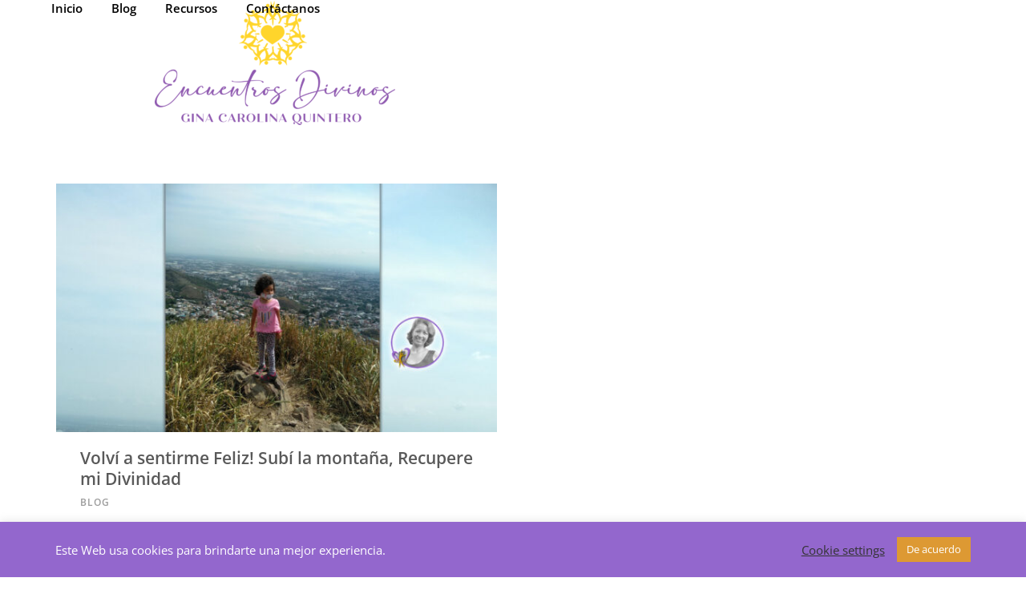

--- FILE ---
content_type: text/html; charset=UTF-8
request_url: https://encuentrosdivinos.com/tag/club-de-meditacion/
body_size: 25298
content:
<!DOCTYPE html>
<html lang="es">
<head>
	<meta charset="UTF-8">
	<meta name="viewport" content="width=device-width, initial-scale=1.0, viewport-fit=cover" />		<meta name='robots' content='index, follow, max-image-preview:large, max-snippet:-1, max-video-preview:-1' />

	<!-- This site is optimized with the Yoast SEO plugin v21.7 - https://yoast.com/wordpress/plugins/seo/ -->
	<title>club de meditación Archives - Encuentros Divinos | Gina Carolina Quintero</title>
	<link rel="canonical" href="https://encuentrosdivinos.com/tag/club-de-meditacion/" />
	<meta property="og:locale" content="es_MX" />
	<meta property="og:type" content="article" />
	<meta property="og:title" content="club de meditación Archives - Encuentros Divinos | Gina Carolina Quintero" />
	<meta property="og:url" content="https://encuentrosdivinos.com/tag/club-de-meditacion/" />
	<meta property="og:site_name" content="Encuentros Divinos | Gina Carolina Quintero" />
	<meta name="twitter:card" content="summary_large_image" />
	<script type="application/ld+json" class="yoast-schema-graph">{"@context":"https://schema.org","@graph":[{"@type":"CollectionPage","@id":"https://encuentrosdivinos.com/tag/club-de-meditacion/","url":"https://encuentrosdivinos.com/tag/club-de-meditacion/","name":"club de meditación Archives - Encuentros Divinos | Gina Carolina Quintero","isPartOf":{"@id":"https://encuentrosdivinos.com/#website"},"primaryImageOfPage":{"@id":"https://encuentrosdivinos.com/tag/club-de-meditacion/#primaryimage"},"image":{"@id":"https://encuentrosdivinos.com/tag/club-de-meditacion/#primaryimage"},"thumbnailUrl":"https://encuentrosdivinos.com/wp-content/uploads/2021/05/montana-myj.jpg","breadcrumb":{"@id":"https://encuentrosdivinos.com/tag/club-de-meditacion/#breadcrumb"},"inLanguage":"es"},{"@type":"ImageObject","inLanguage":"es","@id":"https://encuentrosdivinos.com/tag/club-de-meditacion/#primaryimage","url":"https://encuentrosdivinos.com/wp-content/uploads/2021/05/montana-myj.jpg","contentUrl":"https://encuentrosdivinos.com/wp-content/uploads/2021/05/montana-myj.jpg","width":1920,"height":1080},{"@type":"BreadcrumbList","@id":"https://encuentrosdivinos.com/tag/club-de-meditacion/#breadcrumb","itemListElement":[{"@type":"ListItem","position":1,"name":"Home","item":"https://encuentrosdivinos.com/"},{"@type":"ListItem","position":2,"name":"club de meditación"}]},{"@type":"WebSite","@id":"https://encuentrosdivinos.com/#website","url":"https://encuentrosdivinos.com/","name":"Encuentros Divinos | Gina Carolina Quintero","description":"Ayudando a Mujeres que AMAN la Sanación y Evolución de su alma, SONREIR AL AMOR Y SER FELIZ en medio de los desafíos","publisher":{"@id":"https://encuentrosdivinos.com/#organization"},"potentialAction":[{"@type":"SearchAction","target":{"@type":"EntryPoint","urlTemplate":"https://encuentrosdivinos.com/?s={search_term_string}"},"query-input":"required name=search_term_string"}],"inLanguage":"es"},{"@type":"Organization","@id":"https://encuentrosdivinos.com/#organization","name":"Encuentros Divinos | Gina Carolina Quintero","url":"https://encuentrosdivinos.com/","logo":{"@type":"ImageObject","inLanguage":"es","@id":"https://encuentrosdivinos.com/#/schema/logo/image/","url":"https://encuentrosdivinos.com/wp-content/uploads/2020/09/2_Flat_logo_on_transparent_512.png","contentUrl":"https://encuentrosdivinos.com/wp-content/uploads/2020/09/2_Flat_logo_on_transparent_512.png","width":484,"height":83,"caption":"Encuentros Divinos | Gina Carolina Quintero"},"image":{"@id":"https://encuentrosdivinos.com/#/schema/logo/image/"}}]}</script>
	<!-- / Yoast SEO plugin. -->


<link rel='dns-prefetch' href='//fonts.googleapis.com' />
<link rel="alternate" type="application/rss+xml" title="Encuentros Divinos | Gina Carolina Quintero &raquo; Feed" href="https://encuentrosdivinos.com/feed/" />
<link rel="alternate" type="application/rss+xml" title="Encuentros Divinos | Gina Carolina Quintero &raquo; RSS de los comentarios" href="https://encuentrosdivinos.com/comments/feed/" />
<link rel="alternate" type="application/rss+xml" title="Encuentros Divinos | Gina Carolina Quintero &raquo; club de meditación RSS de la etiqueta" href="https://encuentrosdivinos.com/tag/club-de-meditacion/feed/" />
<style id='wp-img-auto-sizes-contain-inline-css' type='text/css'>
img:is([sizes=auto i],[sizes^="auto," i]){contain-intrinsic-size:3000px 1500px}
/*# sourceURL=wp-img-auto-sizes-contain-inline-css */
</style>

<link rel='stylesheet' id='wp-block-library-css' href='https://encuentrosdivinos.com/wp-includes/css/dist/block-library/style.min.css?ver=6.9' type='text/css' media='all' />
<link rel='stylesheet' id='fallsky-theme-style-css' href='https://encuentrosdivinos.com/wp-content/themes/fallsky/style.css?ver=2018122203' type='text/css' media='all' />
<style id='fallsky-theme-style-inline-css' type='text/css'>
:root { --light-text-color: #595959; --light-content-color: #565656; --dark-bg-color: #3f3f3f; --dark-content-color: #fcfcfc; --heading-font: "Actor"; --body-font: "Open Sans"; } #page .site-header { background-color: #ffffff; } .site-header.site-header-layout-7 .site-branding-wrapper { background-color: #aba1cc; } .site-header.site-header-layout-7 .site-branding-wrapper { color: #bfbfbf; }  #page .site-footer { background-color: #9966cc; } #page .site-footer { color: #ffffff; } #page .site-footer .footer-bottom { background: #9966cc; }        .cat-links { font-family: var(--heading-font); }
/*# sourceURL=fallsky-theme-style-inline-css */
</style>
<link rel='stylesheet' id='font-awesome-free-css' href='https://encuentrosdivinos.com/wp-content/themes/fallsky/assets/fonts/font-awesome/css/font-awesome.min.css?ver=6.9' type='text/css' media='all' />
<link rel='stylesheet' id='elegant-font-css' href='https://encuentrosdivinos.com/wp-content/themes/fallsky/assets/fonts/elegant-font/style.css?ver=6.9' type='text/css' media='all' />
<link rel='stylesheet' id='slick-css' href='https://encuentrosdivinos.com/wp-content/themes/fallsky/assets/libs/slick/slick.css?ver=2018122203' type='text/css' media='all' />
<link rel='stylesheet' id='hfe-widgets-style-css' href='https://encuentrosdivinos.com/wp-content/plugins/header-footer-elementor/inc/widgets-css/frontend.css?ver=1.6.23' type='text/css' media='all' />
<style id='wp-emoji-styles-inline-css' type='text/css'>

	img.wp-smiley, img.emoji {
		display: inline !important;
		border: none !important;
		box-shadow: none !important;
		height: 1em !important;
		width: 1em !important;
		margin: 0 0.07em !important;
		vertical-align: -0.1em !important;
		background: none !important;
		padding: 0 !important;
	}
/*# sourceURL=wp-emoji-styles-inline-css */
</style>
<style id='classic-theme-styles-inline-css' type='text/css'>
/*! This file is auto-generated */
.wp-block-button__link{color:#fff;background-color:#32373c;border-radius:9999px;box-shadow:none;text-decoration:none;padding:calc(.667em + 2px) calc(1.333em + 2px);font-size:1.125em}.wp-block-file__button{background:#32373c;color:#fff;text-decoration:none}
/*# sourceURL=/wp-includes/css/classic-themes.min.css */
</style>
<style id='global-styles-inline-css' type='text/css'>
:root{--wp--preset--aspect-ratio--square: 1;--wp--preset--aspect-ratio--4-3: 4/3;--wp--preset--aspect-ratio--3-4: 3/4;--wp--preset--aspect-ratio--3-2: 3/2;--wp--preset--aspect-ratio--2-3: 2/3;--wp--preset--aspect-ratio--16-9: 16/9;--wp--preset--aspect-ratio--9-16: 9/16;--wp--preset--color--black: #000000;--wp--preset--color--cyan-bluish-gray: #abb8c3;--wp--preset--color--white: #ffffff;--wp--preset--color--pale-pink: #f78da7;--wp--preset--color--vivid-red: #cf2e2e;--wp--preset--color--luminous-vivid-orange: #ff6900;--wp--preset--color--luminous-vivid-amber: #fcb900;--wp--preset--color--light-green-cyan: #7bdcb5;--wp--preset--color--vivid-green-cyan: #00d084;--wp--preset--color--pale-cyan-blue: #8ed1fc;--wp--preset--color--vivid-cyan-blue: #0693e3;--wp--preset--color--vivid-purple: #9b51e0;--wp--preset--gradient--vivid-cyan-blue-to-vivid-purple: linear-gradient(135deg,rgb(6,147,227) 0%,rgb(155,81,224) 100%);--wp--preset--gradient--light-green-cyan-to-vivid-green-cyan: linear-gradient(135deg,rgb(122,220,180) 0%,rgb(0,208,130) 100%);--wp--preset--gradient--luminous-vivid-amber-to-luminous-vivid-orange: linear-gradient(135deg,rgb(252,185,0) 0%,rgb(255,105,0) 100%);--wp--preset--gradient--luminous-vivid-orange-to-vivid-red: linear-gradient(135deg,rgb(255,105,0) 0%,rgb(207,46,46) 100%);--wp--preset--gradient--very-light-gray-to-cyan-bluish-gray: linear-gradient(135deg,rgb(238,238,238) 0%,rgb(169,184,195) 100%);--wp--preset--gradient--cool-to-warm-spectrum: linear-gradient(135deg,rgb(74,234,220) 0%,rgb(151,120,209) 20%,rgb(207,42,186) 40%,rgb(238,44,130) 60%,rgb(251,105,98) 80%,rgb(254,248,76) 100%);--wp--preset--gradient--blush-light-purple: linear-gradient(135deg,rgb(255,206,236) 0%,rgb(152,150,240) 100%);--wp--preset--gradient--blush-bordeaux: linear-gradient(135deg,rgb(254,205,165) 0%,rgb(254,45,45) 50%,rgb(107,0,62) 100%);--wp--preset--gradient--luminous-dusk: linear-gradient(135deg,rgb(255,203,112) 0%,rgb(199,81,192) 50%,rgb(65,88,208) 100%);--wp--preset--gradient--pale-ocean: linear-gradient(135deg,rgb(255,245,203) 0%,rgb(182,227,212) 50%,rgb(51,167,181) 100%);--wp--preset--gradient--electric-grass: linear-gradient(135deg,rgb(202,248,128) 0%,rgb(113,206,126) 100%);--wp--preset--gradient--midnight: linear-gradient(135deg,rgb(2,3,129) 0%,rgb(40,116,252) 100%);--wp--preset--font-size--small: 13px;--wp--preset--font-size--medium: 20px;--wp--preset--font-size--large: 36px;--wp--preset--font-size--x-large: 42px;--wp--preset--font-family--rocaone: RocaOne;--wp--preset--spacing--20: 0.44rem;--wp--preset--spacing--30: 0.67rem;--wp--preset--spacing--40: 1rem;--wp--preset--spacing--50: 1.5rem;--wp--preset--spacing--60: 2.25rem;--wp--preset--spacing--70: 3.38rem;--wp--preset--spacing--80: 5.06rem;--wp--preset--shadow--natural: 6px 6px 9px rgba(0, 0, 0, 0.2);--wp--preset--shadow--deep: 12px 12px 50px rgba(0, 0, 0, 0.4);--wp--preset--shadow--sharp: 6px 6px 0px rgba(0, 0, 0, 0.2);--wp--preset--shadow--outlined: 6px 6px 0px -3px rgb(255, 255, 255), 6px 6px rgb(0, 0, 0);--wp--preset--shadow--crisp: 6px 6px 0px rgb(0, 0, 0);}:where(.is-layout-flex){gap: 0.5em;}:where(.is-layout-grid){gap: 0.5em;}body .is-layout-flex{display: flex;}.is-layout-flex{flex-wrap: wrap;align-items: center;}.is-layout-flex > :is(*, div){margin: 0;}body .is-layout-grid{display: grid;}.is-layout-grid > :is(*, div){margin: 0;}:where(.wp-block-columns.is-layout-flex){gap: 2em;}:where(.wp-block-columns.is-layout-grid){gap: 2em;}:where(.wp-block-post-template.is-layout-flex){gap: 1.25em;}:where(.wp-block-post-template.is-layout-grid){gap: 1.25em;}.has-black-color{color: var(--wp--preset--color--black) !important;}.has-cyan-bluish-gray-color{color: var(--wp--preset--color--cyan-bluish-gray) !important;}.has-white-color{color: var(--wp--preset--color--white) !important;}.has-pale-pink-color{color: var(--wp--preset--color--pale-pink) !important;}.has-vivid-red-color{color: var(--wp--preset--color--vivid-red) !important;}.has-luminous-vivid-orange-color{color: var(--wp--preset--color--luminous-vivid-orange) !important;}.has-luminous-vivid-amber-color{color: var(--wp--preset--color--luminous-vivid-amber) !important;}.has-light-green-cyan-color{color: var(--wp--preset--color--light-green-cyan) !important;}.has-vivid-green-cyan-color{color: var(--wp--preset--color--vivid-green-cyan) !important;}.has-pale-cyan-blue-color{color: var(--wp--preset--color--pale-cyan-blue) !important;}.has-vivid-cyan-blue-color{color: var(--wp--preset--color--vivid-cyan-blue) !important;}.has-vivid-purple-color{color: var(--wp--preset--color--vivid-purple) !important;}.has-black-background-color{background-color: var(--wp--preset--color--black) !important;}.has-cyan-bluish-gray-background-color{background-color: var(--wp--preset--color--cyan-bluish-gray) !important;}.has-white-background-color{background-color: var(--wp--preset--color--white) !important;}.has-pale-pink-background-color{background-color: var(--wp--preset--color--pale-pink) !important;}.has-vivid-red-background-color{background-color: var(--wp--preset--color--vivid-red) !important;}.has-luminous-vivid-orange-background-color{background-color: var(--wp--preset--color--luminous-vivid-orange) !important;}.has-luminous-vivid-amber-background-color{background-color: var(--wp--preset--color--luminous-vivid-amber) !important;}.has-light-green-cyan-background-color{background-color: var(--wp--preset--color--light-green-cyan) !important;}.has-vivid-green-cyan-background-color{background-color: var(--wp--preset--color--vivid-green-cyan) !important;}.has-pale-cyan-blue-background-color{background-color: var(--wp--preset--color--pale-cyan-blue) !important;}.has-vivid-cyan-blue-background-color{background-color: var(--wp--preset--color--vivid-cyan-blue) !important;}.has-vivid-purple-background-color{background-color: var(--wp--preset--color--vivid-purple) !important;}.has-black-border-color{border-color: var(--wp--preset--color--black) !important;}.has-cyan-bluish-gray-border-color{border-color: var(--wp--preset--color--cyan-bluish-gray) !important;}.has-white-border-color{border-color: var(--wp--preset--color--white) !important;}.has-pale-pink-border-color{border-color: var(--wp--preset--color--pale-pink) !important;}.has-vivid-red-border-color{border-color: var(--wp--preset--color--vivid-red) !important;}.has-luminous-vivid-orange-border-color{border-color: var(--wp--preset--color--luminous-vivid-orange) !important;}.has-luminous-vivid-amber-border-color{border-color: var(--wp--preset--color--luminous-vivid-amber) !important;}.has-light-green-cyan-border-color{border-color: var(--wp--preset--color--light-green-cyan) !important;}.has-vivid-green-cyan-border-color{border-color: var(--wp--preset--color--vivid-green-cyan) !important;}.has-pale-cyan-blue-border-color{border-color: var(--wp--preset--color--pale-cyan-blue) !important;}.has-vivid-cyan-blue-border-color{border-color: var(--wp--preset--color--vivid-cyan-blue) !important;}.has-vivid-purple-border-color{border-color: var(--wp--preset--color--vivid-purple) !important;}.has-vivid-cyan-blue-to-vivid-purple-gradient-background{background: var(--wp--preset--gradient--vivid-cyan-blue-to-vivid-purple) !important;}.has-light-green-cyan-to-vivid-green-cyan-gradient-background{background: var(--wp--preset--gradient--light-green-cyan-to-vivid-green-cyan) !important;}.has-luminous-vivid-amber-to-luminous-vivid-orange-gradient-background{background: var(--wp--preset--gradient--luminous-vivid-amber-to-luminous-vivid-orange) !important;}.has-luminous-vivid-orange-to-vivid-red-gradient-background{background: var(--wp--preset--gradient--luminous-vivid-orange-to-vivid-red) !important;}.has-very-light-gray-to-cyan-bluish-gray-gradient-background{background: var(--wp--preset--gradient--very-light-gray-to-cyan-bluish-gray) !important;}.has-cool-to-warm-spectrum-gradient-background{background: var(--wp--preset--gradient--cool-to-warm-spectrum) !important;}.has-blush-light-purple-gradient-background{background: var(--wp--preset--gradient--blush-light-purple) !important;}.has-blush-bordeaux-gradient-background{background: var(--wp--preset--gradient--blush-bordeaux) !important;}.has-luminous-dusk-gradient-background{background: var(--wp--preset--gradient--luminous-dusk) !important;}.has-pale-ocean-gradient-background{background: var(--wp--preset--gradient--pale-ocean) !important;}.has-electric-grass-gradient-background{background: var(--wp--preset--gradient--electric-grass) !important;}.has-midnight-gradient-background{background: var(--wp--preset--gradient--midnight) !important;}.has-small-font-size{font-size: var(--wp--preset--font-size--small) !important;}.has-medium-font-size{font-size: var(--wp--preset--font-size--medium) !important;}.has-large-font-size{font-size: var(--wp--preset--font-size--large) !important;}.has-x-large-font-size{font-size: var(--wp--preset--font-size--x-large) !important;}.has-rocaone-font-family{font-family: var(--wp--preset--font-family--rocaone) !important;}
:where(.wp-block-post-template.is-layout-flex){gap: 1.25em;}:where(.wp-block-post-template.is-layout-grid){gap: 1.25em;}
:where(.wp-block-term-template.is-layout-flex){gap: 1.25em;}:where(.wp-block-term-template.is-layout-grid){gap: 1.25em;}
:where(.wp-block-columns.is-layout-flex){gap: 2em;}:where(.wp-block-columns.is-layout-grid){gap: 2em;}
:root :where(.wp-block-pullquote){font-size: 1.5em;line-height: 1.6;}
/*# sourceURL=global-styles-inline-css */
</style>
<link rel='stylesheet' id='cookie-law-info-css' href='https://encuentrosdivinos.com/wp-content/plugins/cookie-law-info/legacy/public/css/cookie-law-info-public.css?ver=3.1.7' type='text/css' media='all' />
<link rel='stylesheet' id='cookie-law-info-gdpr-css' href='https://encuentrosdivinos.com/wp-content/plugins/cookie-law-info/legacy/public/css/cookie-law-info-gdpr.css?ver=3.1.7' type='text/css' media='all' />
<link rel='stylesheet' id='swpm.common-css' href='https://encuentrosdivinos.com/wp-content/plugins/simple-membership/css/swpm.common.css?ver=4.4.1' type='text/css' media='all' />
<link rel='stylesheet' id='hfe-style-css' href='https://encuentrosdivinos.com/wp-content/plugins/header-footer-elementor/assets/css/header-footer-elementor.css?ver=1.6.23' type='text/css' media='all' />
<link rel='stylesheet' id='elementor-icons-css' href='https://encuentrosdivinos.com/wp-content/plugins/elementor/assets/lib/eicons/css/elementor-icons.min.css?ver=5.46.0' type='text/css' media='all' />
<link rel='stylesheet' id='elementor-frontend-css' href='https://encuentrosdivinos.com/wp-content/plugins/elementor/assets/css/frontend.min.css?ver=3.34.4' type='text/css' media='all' />
<link rel='stylesheet' id='elementor-post-22-css' href='https://encuentrosdivinos.com/wp-content/uploads/elementor/css/post-22.css?ver=1769895004' type='text/css' media='all' />
<link rel='stylesheet' id='elementor-pro-css' href='https://encuentrosdivinos.com/wp-content/plugins/elementor-pro/assets/css/frontend.min.css?ver=3.18.2' type='text/css' media='all' />
<link rel='stylesheet' id='elementor-post-8223-css' href='https://encuentrosdivinos.com/wp-content/uploads/elementor/css/post-8223.css?ver=1769895004' type='text/css' media='all' />
<link rel='stylesheet' id='elementor-post-8162-css' href='https://encuentrosdivinos.com/wp-content/uploads/elementor/css/post-8162.css?ver=1769895004' type='text/css' media='all' />
<link rel='stylesheet' id='elementor-post-8881-css' href='https://encuentrosdivinos.com/wp-content/uploads/elementor/css/post-8881.css?ver=1769895004' type='text/css' media='all' />
<link rel='stylesheet' id='fallsky-theme-google-fonts-css' href='https://fonts.googleapis.com/css?family=Open+Sans%3A100%2C200%2C300%2C400%2C500%2C600%2C700%2C800%7CActor%3A100%2C200%2C300%2C400%2C500%2C600%2C700%2C800&#038;ver=2018122203' type='text/css' media='all' />
<link rel='stylesheet' id='elementor-gf-local-roboto-css' href='https://encuentrosdivinos.com/wp-content/uploads/elementor/google-fonts/css/roboto.css?ver=1742246251' type='text/css' media='all' />
<link rel='stylesheet' id='elementor-gf-local-robotoslab-css' href='https://encuentrosdivinos.com/wp-content/uploads/elementor/google-fonts/css/robotoslab.css?ver=1742246266' type='text/css' media='all' />
<link rel='stylesheet' id='elementor-gf-local-opensans-css' href='https://encuentrosdivinos.com/wp-content/uploads/elementor/google-fonts/css/opensans.css?ver=1742246296' type='text/css' media='all' />
<link rel='stylesheet' id='elementor-icons-shared-0-css' href='https://encuentrosdivinos.com/wp-content/plugins/elementor/assets/lib/font-awesome/css/fontawesome.min.css?ver=5.15.3' type='text/css' media='all' />
<link rel='stylesheet' id='elementor-icons-fa-brands-css' href='https://encuentrosdivinos.com/wp-content/plugins/elementor/assets/lib/font-awesome/css/brands.min.css?ver=5.15.3' type='text/css' media='all' />
<link rel='stylesheet' id='elementor-icons-fa-solid-css' href='https://encuentrosdivinos.com/wp-content/plugins/elementor/assets/lib/font-awesome/css/solid.min.css?ver=5.15.3' type='text/css' media='all' />
<script type="text/javascript" src="https://encuentrosdivinos.com/wp-includes/js/jquery/jquery.min.js?ver=3.7.1" id="jquery-core-js"></script>
<script type="text/javascript" src="https://encuentrosdivinos.com/wp-includes/js/jquery/jquery-migrate.min.js?ver=3.4.1" id="jquery-migrate-js"></script>
<script type="text/javascript" src="https://encuentrosdivinos.com/wp-content/themes/fallsky/assets/js/libs/modernizr.min.js?ver=2018122203" id="modernizr-js"></script>
<script type="text/javascript" id="cookie-law-info-js-extra">
/* <![CDATA[ */
var Cli_Data = {"nn_cookie_ids":[],"cookielist":[],"non_necessary_cookies":[],"ccpaEnabled":"","ccpaRegionBased":"","ccpaBarEnabled":"","strictlyEnabled":["necessary","obligatoire"],"ccpaType":"gdpr","js_blocking":"1","custom_integration":"","triggerDomRefresh":"","secure_cookies":""};
var cli_cookiebar_settings = {"animate_speed_hide":"500","animate_speed_show":"500","background":"#9367cd","border":"#b1a6a6c2","border_on":"","button_1_button_colour":"#dd9933","button_1_button_hover":"#b17a29","button_1_link_colour":"#fff","button_1_as_button":"1","button_1_new_win":"","button_2_button_colour":"#333","button_2_button_hover":"#292929","button_2_link_colour":"#444","button_2_as_button":"","button_2_hidebar":"","button_3_button_colour":"#3566bb","button_3_button_hover":"#2a5296","button_3_link_colour":"#fff","button_3_as_button":"","button_3_new_win":"1","button_4_button_colour":"#000","button_4_button_hover":"#000000","button_4_link_colour":"#333333","button_4_as_button":"","button_7_button_colour":"#61a229","button_7_button_hover":"#4e8221","button_7_link_colour":"#fff","button_7_as_button":"1","button_7_new_win":"","font_family":"inherit","header_fix":"","notify_animate_hide":"1","notify_animate_show":"","notify_div_id":"#cookie-law-info-bar","notify_position_horizontal":"right","notify_position_vertical":"bottom","scroll_close":"","scroll_close_reload":"","accept_close_reload":"","reject_close_reload":"","showagain_tab":"1","showagain_background":"#fff","showagain_border":"#000","showagain_div_id":"#cookie-law-info-again","showagain_x_position":"100px","text":"#ffffff","show_once_yn":"1","show_once":"10000","logging_on":"","as_popup":"","popup_overlay":"1","bar_heading_text":"","cookie_bar_as":"banner","popup_showagain_position":"bottom-right","widget_position":"left"};
var log_object = {"ajax_url":"https://encuentrosdivinos.com/wp-admin/admin-ajax.php"};
//# sourceURL=cookie-law-info-js-extra
/* ]]> */
</script>
<script type="text/javascript" src="https://encuentrosdivinos.com/wp-content/plugins/cookie-law-info/legacy/public/js/cookie-law-info-public.js?ver=3.1.7" id="cookie-law-info-js"></script>
<link rel="https://api.w.org/" href="https://encuentrosdivinos.com/wp-json/" /><link rel="alternate" title="JSON" type="application/json" href="https://encuentrosdivinos.com/wp-json/wp/v2/tags/118" /><link rel="EditURI" type="application/rsd+xml" title="RSD" href="https://encuentrosdivinos.com/xmlrpc.php?rsd" />
<meta name="generator" content="WordPress 6.9" />

		<!-- GA Google Analytics @ https://m0n.co/ga -->
		<script async src="https://www.googletagmanager.com/gtag/js?id=G-6PVDDJ0JNW"></script>
		<script>
			window.dataLayer = window.dataLayer || [];
			function gtag(){dataLayer.push(arguments);}
			gtag('js', new Date());
			gtag('config', 'G-6PVDDJ0JNW');
		</script>

	        <script type="text/javascript">
            jQuery(document).ready(function($) {
                $('#respond').html('<div class="swpm-login-to-comment-msg">Por favor, inicia sesión para comentar.</div>');
            });
        </script>
        
<!--BEGIN: TRACKING CODE MANAGER (v2.0.16) BY INTELLYWP.COM IN HEAD//-->
<!-- Global site tag (gtag.js) - Google Ads: 737561637 -->
<script async src="https://www.googletagmanager.com/gtag/js?id=AW-737561637"></script>
<script>
  window.dataLayer = window.dataLayer || [];
  function gtag(){dataLayer.push(arguments);}
  gtag('js', new Date());

  gtag('config', 'AW-737561637');
</script>
<!--END: https://wordpress.org/plugins/tracking-code-manager IN HEAD//--><meta name="generator" content="Elementor 3.34.4; features: additional_custom_breakpoints; settings: css_print_method-external, google_font-enabled, font_display-auto">

<!-- Meta Pixel Code -->
<script type='text/javascript'>
!function(f,b,e,v,n,t,s){if(f.fbq)return;n=f.fbq=function(){n.callMethod?
n.callMethod.apply(n,arguments):n.queue.push(arguments)};if(!f._fbq)f._fbq=n;
n.push=n;n.loaded=!0;n.version='2.0';n.queue=[];t=b.createElement(e);t.async=!0;
t.src=v;s=b.getElementsByTagName(e)[0];s.parentNode.insertBefore(t,s)}(window,
document,'script','https://connect.facebook.net/en_US/fbevents.js?v=next');
</script>
<!-- End Meta Pixel Code -->

      <script type='text/javascript'>
        var url = window.location.origin + '?ob=open-bridge';
        fbq('set', 'openbridge', '2397223030536306', url);
      </script>
    <script type='text/javascript'>fbq('init', '2397223030536306', {}, {
    "agent": "wordpress-6.9-3.0.14"
})</script><script type='text/javascript'>
    fbq('track', 'PageView', []);
  </script>
<!-- Meta Pixel Code -->
<noscript>
<img height="1" width="1" style="display:none" alt="fbpx"
src="https://www.facebook.com/tr?id=2397223030536306&ev=PageView&noscript=1" />
</noscript>
<!-- End Meta Pixel Code -->
			<style>
				.e-con.e-parent:nth-of-type(n+4):not(.e-lazyloaded):not(.e-no-lazyload),
				.e-con.e-parent:nth-of-type(n+4):not(.e-lazyloaded):not(.e-no-lazyload) * {
					background-image: none !important;
				}
				@media screen and (max-height: 1024px) {
					.e-con.e-parent:nth-of-type(n+3):not(.e-lazyloaded):not(.e-no-lazyload),
					.e-con.e-parent:nth-of-type(n+3):not(.e-lazyloaded):not(.e-no-lazyload) * {
						background-image: none !important;
					}
				}
				@media screen and (max-height: 640px) {
					.e-con.e-parent:nth-of-type(n+2):not(.e-lazyloaded):not(.e-no-lazyload),
					.e-con.e-parent:nth-of-type(n+2):not(.e-lazyloaded):not(.e-no-lazyload) * {
						background-image: none !important;
					}
				}
			</style>
			<link rel="icon" href="https://encuentrosdivinos.com/wp-content/uploads/2023/06/cropped-SIMBOLO-COLOR-1080-32x32.png" sizes="32x32" />
<link rel="icon" href="https://encuentrosdivinos.com/wp-content/uploads/2023/06/cropped-SIMBOLO-COLOR-1080-192x192.png" sizes="192x192" />
<link rel="apple-touch-icon" href="https://encuentrosdivinos.com/wp-content/uploads/2023/06/cropped-SIMBOLO-COLOR-1080-180x180.png" />
<meta name="msapplication-TileImage" content="https://encuentrosdivinos.com/wp-content/uploads/2023/06/cropped-SIMBOLO-COLOR-1080-270x270.png" />
		<style type="text/css" id="wp-custom-css">
			




.page-id-502 .site-header{display:none;}
.page-id-502 .site-footer{display:none;}



.page-id-521 .site-header{display:none;}
.page-id-521 .site-footer{display:none;}

.page-id-538 .site-header{display:none;}
.page-id-538 .site-footer{display:none;}

.page-id-825 .site-header{display:none;}
.page-id-825 .site-footer{display:none;}

.page-id-850 .site-header{display:none;}
.page-id-850 .site-footer{display:none;}

.page-id-878 .site-header{display:none;}
.page-id-878 .site-footer{display:none;}

.page-id-1125 .site-header{display:none;}
.page-id-1125 .site-footer{display:none;}

.page-id-1308 .site-header{display:none;}
.page-id-1308 .site-footer{display:none;}

.page-id-1701 .site-header{display:none;}
.page-id-1701 .site-footer{display:none;}

.page-id-1727 .site-header{display:none;}
.page-id-1727 .site-footer{display:none;}


.page-id-2456 .site-header{display:none;}
.page-id-2456 .site-footer{display:none;}

.page-id-4173 .site-header{display:none;}

.page-id-4299 .site-header{display:none;}

.page-id-4642 .site-header{display:none;}

.page-id-5558 .site-header{display:none;}
.page-id-5558 .site-footer{display:none;}

.page-id-2013 .site-header{display:none;}
.page-id-2013 .site-footer{display:none;}

.page-id-5737 .site-header{display:none;}
.page-id-5737 .site-footer{display:none;}

.page-id-5855 .site-header{display:none;}
.page-id-5855 .site-footer{display:none;}

.page-id-5051 .site-header{display:none;}
.page-id-5051 .site-footer{display:none;}

.page-id-6201 .site-header{display:none;}
.page-id-6201 .site-footer{display:none;}

.page-id-6290 .site-header{display:none;}
.page-id-6290 .site-footer{display:none;}

.page-id-6324 .site-header{display:none;}
.page-id-6324 .site-footer{display:none;}

.page-id-6615 .site-header{display:none;}

.page-id-7046 .site-header{display:none;}
.page-id-7046 .site-footer{display:none;}

.page-id-8413 .site-header{display:none;}
.page-id-8413 .site-footer{display:none;}

.page-id-8580 .site-header{display:none;}
.page-id-8580 .site-footer{display:none;}

.page-id-8682 .site-header{display:none;}
.page-id-8682 .site-footer{display:none;}
		</style>
			<!-- Fonts Plugin CSS - https://fontsplugin.com/ -->
	<style>
		@font-face {font-family:'RocaOne';src:url('https://encuentrosdivinos.com/wp-content/uploads/2025/07/font-RcaOne.zip') format('woff');}@font-face {font-family:'RocaOne';src:url('https://encuentrosdivinos.com/wp-content/uploads/2025/07/RocaTwo-Bl.woff') format('woff');}@font-face {font-family:'RocaOne';src:url('https://encuentrosdivinos.com/wp-content/uploads/2025/07/RocaTwo-BdIt.woff') format('woff');}@font-face {font-family:'RocaOne';src:url('https://encuentrosdivinos.com/wp-content/uploads/2025/07/RocaTwo-BlIt.woff') format('woff');}@font-face {font-family:'RocaOne';src:url('https://encuentrosdivinos.com/wp-content/uploads/2025/07/RocaTwo-Bold.woff') format('woff');}@font-face {font-family:'RocaOne';src:url('https://encuentrosdivinos.com/wp-content/uploads/2025/07/RocaTwo-HvIt.woff') format('woff');}@font-face {font-family:'RocaOne';src:url('https://encuentrosdivinos.com/wp-content/uploads/2025/07/RocaTwo-Hv.woff') format('woff');}@font-face {font-family:'RocaOne';src:url('https://encuentrosdivinos.com/wp-content/uploads/2025/07/RocaTwo-LtIt.woff') format('woff');}@font-face {font-family:'RocaOne';src:url('https://encuentrosdivinos.com/wp-content/uploads/2025/07/RocaTwo-Lt.woff') format('woff');}@font-face {font-family:'RocaOne';src:url('https://encuentrosdivinos.com/wp-content/uploads/2025/07/RocaTwo-Rg.woff') format('woff');}@font-face {font-family:'RocaOne';src:url('https://encuentrosdivinos.com/wp-content/uploads/2025/07/RocaTwo-ThIt.woff') format('woff');}@font-face {font-family:'RocaOne';src:url('https://encuentrosdivinos.com/wp-content/uploads/2025/07/RocaTwo-Th.woff') format('woff');}@font-face {font-family:'RocaOne';src:url('https://encuentrosdivinos.com/wp-content/uploads/2025/07/RocaOne-ThIt.woff') format('woff');}	</style>
	<!-- Fonts Plugin CSS -->
	
<!-- Google Tag Manager -->
<script>(function(w,d,s,l,i){w[l]=w[l]||[];w[l].push({'gtm.start':
new Date().getTime(),event:'gtm.js'});var f=d.getElementsByTagName(s)[0],
j=d.createElement(s),dl=l!='dataLayer'?'&l='+l:'';j.async=true;j.src=
'https://www.googletagmanager.com/gtm.js?id='+i+dl;f.parentNode.insertBefore(j,f);
})(window,document,'script','dataLayer','GTM-T38KR6G');</script>
<!-- End Google Tag Manager -->
</head>
<body data-rsssl=1 class="archive tag tag-club-de-meditacion tag-118 wp-custom-logo wp-embed-responsive wp-theme-fallsky ehf-footer ehf-template-fallsky ehf-stylesheet-fallsky primary-color-enabled light-color site-layout-fullwidth hide-section-title-decor elementor-default elementor-kit-22"><!-- Google Tag Manager (noscript) -->
<noscript><iframe src="https://www.googletagmanager.com/ns.html?id=GTM-T38KR6G"
height="0" width="0" style="display:none;visibility:hidden"></iframe></noscript>
<!-- End Google Tag Manager (noscript) -->
		<div data-elementor-type="header" data-elementor-id="8881" class="elementor elementor-8881 elementor-location-header" data-elementor-post-type="elementor_library">
					<div class="elementor-section-wrap">
						<div class="elementor-element elementor-element-80576b7 e-con-full e-flex e-con e-parent" data-id="80576b7" data-element_type="container" data-settings="{&quot;background_background&quot;:&quot;classic&quot;,&quot;sticky&quot;:&quot;top&quot;,&quot;sticky_on&quot;:[&quot;desktop&quot;,&quot;tablet&quot;,&quot;mobile&quot;],&quot;sticky_offset&quot;:0,&quot;sticky_effects_offset&quot;:0}">
				<div class="elementor-element elementor-element-c442ce3 elementor-widget-mobile__width-initial elementor-widget-tablet__width-initial elementor-widget elementor-widget-image" data-id="c442ce3" data-element_type="widget" data-widget_type="image.default">
				<div class="elementor-widget-container">
																<a href="https://encuentrosdivinos.com">
							<img width="300" height="155" src="https://encuentrosdivinos.com/wp-content/uploads/2023/06/cropped-LOGO-COLOR-ajustado-1200px-300x155.png" class="attachment-medium size-medium wp-image-9815" alt="" srcset="https://encuentrosdivinos.com/wp-content/uploads/2023/06/cropped-LOGO-COLOR-ajustado-1200px-300x155.png 300w, https://encuentrosdivinos.com/wp-content/uploads/2023/06/cropped-LOGO-COLOR-ajustado-1200px-1024x529.png 1024w, https://encuentrosdivinos.com/wp-content/uploads/2023/06/cropped-LOGO-COLOR-ajustado-1200px-768x397.png 768w, https://encuentrosdivinos.com/wp-content/uploads/2023/06/cropped-LOGO-COLOR-ajustado-1200px-600x310.png 600w, https://encuentrosdivinos.com/wp-content/uploads/2023/06/cropped-LOGO-COLOR-ajustado-1200px.png 1200w" sizes="(max-width: 300px) 100vw, 300px" />								</a>
															</div>
				</div>
				<div class="elementor-element elementor-element-2e95a49a elementor-nav-menu__align-center elementor-nav-menu--stretch elementor-nav-menu__text-align-center elementor-nav-menu--dropdown-tablet elementor-nav-menu--toggle elementor-nav-menu--burger elementor-widget elementor-widget-nav-menu" data-id="2e95a49a" data-element_type="widget" data-settings="{&quot;full_width&quot;:&quot;stretch&quot;,&quot;sticky&quot;:&quot;top&quot;,&quot;_animation&quot;:&quot;none&quot;,&quot;layout&quot;:&quot;horizontal&quot;,&quot;submenu_icon&quot;:{&quot;value&quot;:&quot;&lt;i class=\&quot;fas fa-caret-down\&quot;&gt;&lt;\/i&gt;&quot;,&quot;library&quot;:&quot;fa-solid&quot;},&quot;toggle&quot;:&quot;burger&quot;,&quot;sticky_on&quot;:[&quot;desktop&quot;,&quot;tablet&quot;,&quot;mobile&quot;],&quot;sticky_offset&quot;:0,&quot;sticky_effects_offset&quot;:0}" data-widget_type="nav-menu.default">
				<div class="elementor-widget-container">
								<nav class="elementor-nav-menu--main elementor-nav-menu__container elementor-nav-menu--layout-horizontal e--pointer-underline e--animation-fade">
				<ul id="menu-1-2e95a49a" class="elementor-nav-menu"><li class="menu-item menu-item-type-custom menu-item-object-custom menu-item-home menu-item-455"><a href="https://encuentrosdivinos.com/" class="elementor-item">Inicio</a></li>
<li class="menu-item menu-item-type-post_type menu-item-object-page menu-item-9790"><a href="https://encuentrosdivinos.com/blog-encuentos-divinos/" class="elementor-item">Blog</a></li>
<li class="menu-item menu-item-type-post_type menu-item-object-page menu-item-3958"><a href="https://encuentrosdivinos.com/recursos-gratuitos/" class="elementor-item">Recursos</a></li>
<li class="menu-item menu-item-type-post_type menu-item-object-page menu-item-444"><a href="https://encuentrosdivinos.com/inicio/contacto/" class="elementor-item">Contáctanos</a></li>
</ul>			</nav>
					<div class="elementor-menu-toggle" role="button" tabindex="0" aria-label="Menu Toggle" aria-expanded="false">
			<i aria-hidden="true" role="presentation" class="elementor-menu-toggle__icon--open eicon-menu-bar"></i><i aria-hidden="true" role="presentation" class="elementor-menu-toggle__icon--close eicon-close"></i>			<span class="elementor-screen-only">Menu</span>
		</div>
					<nav class="elementor-nav-menu--dropdown elementor-nav-menu__container" aria-hidden="true">
				<ul id="menu-2-2e95a49a" class="elementor-nav-menu"><li class="menu-item menu-item-type-custom menu-item-object-custom menu-item-home menu-item-455"><a href="https://encuentrosdivinos.com/" class="elementor-item" tabindex="-1">Inicio</a></li>
<li class="menu-item menu-item-type-post_type menu-item-object-page menu-item-9790"><a href="https://encuentrosdivinos.com/blog-encuentos-divinos/" class="elementor-item" tabindex="-1">Blog</a></li>
<li class="menu-item menu-item-type-post_type menu-item-object-page menu-item-3958"><a href="https://encuentrosdivinos.com/recursos-gratuitos/" class="elementor-item" tabindex="-1">Recursos</a></li>
<li class="menu-item menu-item-type-post_type menu-item-object-page menu-item-444"><a href="https://encuentrosdivinos.com/inicio/contacto/" class="elementor-item" tabindex="-1">Contáctanos</a></li>
</ul>			</nav>
						</div>
				</div>
				</div>
							</div>
				</div>
		
	<div class="main">
		<div class="container">
			<div id="primary" class="content-area"><div class="posts layout-masonry column-2"><div class="posts-wrapper"><div class="masonry-column">
	<article class="post-3784 post type-post status-publish format-standard has-post-thumbnail category-blog tag-bienestar-emocional tag-club-de-meditacion tag-meditacion tag-nuevo-comienzo tag-sanacion-emocional tag-ser-feliz tag-viaje-interior" data-post-id="post-3784">
							<div class="featured-img">
				<a href="https://encuentrosdivinos.com/subir-la-montana/"><img src="https://encuentrosdivinos.com/wp-content/uploads/2021/05/montana-myj-600x338.jpg" alt="Volví a sentirme Feliz! Subí la montaña, Recupere mi Divinidad" srcset="https://encuentrosdivinos.com/wp-content/uploads/2021/05/montana-myj-600x338.jpg 600w, https://encuentrosdivinos.com/wp-content/uploads/2021/05/montana-myj-300x169.jpg 300w, https://encuentrosdivinos.com/wp-content/uploads/2021/05/montana-myj-1024x576.jpg 1024w, https://encuentrosdivinos.com/wp-content/uploads/2021/05/montana-myj-768x432.jpg 768w, https://encuentrosdivinos.com/wp-content/uploads/2021/05/montana-myj-1536x864.jpg 1536w, https://encuentrosdivinos.com/wp-content/uploads/2021/05/montana-myj-1200x675.jpg 1200w, https://encuentrosdivinos.com/wp-content/uploads/2021/05/montana-myj-1440x810.jpg 1440w, https://encuentrosdivinos.com/wp-content/uploads/2021/05/montana-myj.jpg 1920w" sizes="(max-width: 600px) 100vw, 600px" /></a>			
			</div> 		
		<div class="post-content">
			<header class="post-header">
				<h2 class="post-title">
					<a href="https://encuentrosdivinos.com/subir-la-montana/">Volví a sentirme Feliz! Subí la montaña, Recupere mi Divinidad</a>
				</h2>
				<div class="cat-links"><a href="https://encuentrosdivinos.com/category/blog/" rel="category tag">Blog</a></div>			</header>
			
			<div class="post-excerpt"><p>Volví a sentirme Feliz! Subí la montaña, Recupere mi Divinidad. Cuando tropezamos con una piedra en nuestro camino, inconscientemente solo deseamos quitarla de nuestro paso para continuar, no queremos esa piedra allí, la sentimos como un fastidio, un estorbo, pues desconocemos la esencia de esa piedra.</p>
</div>			
			
						<div class="more-btn">
				<a class="read-more-btn" href="https://encuentrosdivinos.com/subir-la-montana/"><span>Leer Más</span></a>
			</div>
					</div>
	</article></div><div class="masonry-column"></div></div></div></div>
					</div> 
	</div>


<div class='footer-width-fixer'>		<div data-elementor-type="wp-post" data-elementor-id="8162" class="elementor elementor-8162" data-elementor-post-type="elementor-hf">
						<section class="elementor-section elementor-top-section elementor-element elementor-element-f06957d elementor-section-stretched elementor-section-boxed elementor-section-height-default elementor-section-height-default" data-id="f06957d" data-element_type="section" data-settings="{&quot;stretch_section&quot;:&quot;section-stretched&quot;}">
						<div class="elementor-container elementor-column-gap-default">
					<div class="elementor-column elementor-col-100 elementor-top-column elementor-element elementor-element-29d7d2c" data-id="29d7d2c" data-element_type="column">
			<div class="elementor-widget-wrap elementor-element-populated">
						<div class="elementor-element elementor-element-5aabf87 elementor-widget-divider--separator-type-pattern elementor-widget-divider--view-line elementor-widget elementor-widget-divider" data-id="5aabf87" data-element_type="widget" data-widget_type="divider.default">
				<div class="elementor-widget-container">
							<div class="elementor-divider" style="--divider-pattern-url: url(&quot;data:image/svg+xml,%3Csvg xmlns=&#039;http://www.w3.org/2000/svg&#039; preserveAspectRatio=&#039;none&#039; overflow=&#039;visible&#039; height=&#039;100%&#039; viewBox=&#039;0 0 24 24&#039; fill=&#039;none&#039; stroke=&#039;black&#039; stroke-width=&#039;1.5&#039; stroke-linecap=&#039;square&#039; stroke-miterlimit=&#039;10&#039;%3E%3Cpath d=&#039;M0,6c6,0,0.9,11.1,6.9,11.1S18,6,24,6&#039;/%3E%3C/svg%3E&quot;);">
			<span class="elementor-divider-separator">
						</span>
		</div>
						</div>
				</div>
				<div class="elementor-element elementor-element-8abfcbd elementor-widget elementor-widget-text-editor" data-id="8abfcbd" data-element_type="widget" data-widget_type="text-editor.default">
				<div class="elementor-widget-container">
									<p>Esta iniciativa es con el apoyo de</p>								</div>
				</div>
					</div>
		</div>
					</div>
		</section>
				<section class="elementor-section elementor-top-section elementor-element elementor-element-bae4171 elementor-section-boxed elementor-section-height-default elementor-section-height-default" data-id="bae4171" data-element_type="section">
						<div class="elementor-container elementor-column-gap-default">
					<div class="elementor-column elementor-col-25 elementor-top-column elementor-element elementor-element-43a4201" data-id="43a4201" data-element_type="column">
			<div class="elementor-widget-wrap elementor-element-populated">
						<div class="elementor-element elementor-element-de2ae8e e-transform elementor-widget elementor-widget-image" data-id="de2ae8e" data-element_type="widget" data-settings="{&quot;_transform_scale_effect&quot;:{&quot;unit&quot;:&quot;px&quot;,&quot;size&quot;:1.1,&quot;sizes&quot;:[]},&quot;_transform_scale_effect_tablet&quot;:{&quot;unit&quot;:&quot;px&quot;,&quot;size&quot;:1.1,&quot;sizes&quot;:[]},&quot;_transform_scale_effect_mobile&quot;:{&quot;unit&quot;:&quot;px&quot;,&quot;size&quot;:0.8,&quot;sizes&quot;:[]}}" data-widget_type="image.default">
				<div class="elementor-widget-container">
															<img src="https://encuentrosdivinos.com/wp-content/uploads/elementor/thumbs/fondo_emprender-pwi19rpnhw0ak7gdsm6521ve76kbvr5apur5jmm202.png" title="Fondo Emprender" alt="Fondo Emprender" loading="lazy" />															</div>
				</div>
					</div>
		</div>
				<div class="elementor-column elementor-col-25 elementor-top-column elementor-element elementor-element-666d432" data-id="666d432" data-element_type="column">
			<div class="elementor-widget-wrap elementor-element-populated">
						<div class="elementor-element elementor-element-8a32fd8 e-transform elementor-widget elementor-widget-image" data-id="8a32fd8" data-element_type="widget" data-settings="{&quot;_transform_scale_effect&quot;:{&quot;unit&quot;:&quot;px&quot;,&quot;size&quot;:0.7,&quot;sizes&quot;:[]},&quot;_transform_scale_effect_tablet&quot;:{&quot;unit&quot;:&quot;px&quot;,&quot;size&quot;:0.6,&quot;sizes&quot;:[]},&quot;_transform_scale_effect_mobile&quot;:{&quot;unit&quot;:&quot;px&quot;,&quot;size&quot;:&quot;&quot;,&quot;sizes&quot;:[]}}" data-widget_type="image.default">
				<div class="elementor-widget-container">
															<img src="https://encuentrosdivinos.com/wp-content/uploads/elementor/thumbs/Sena_b-pwi1gsk7cguk5wfnpba2lt21cc6n0gsk2b5fim8wju.jpg" title="Sena" alt="Sena" loading="lazy" />															</div>
				</div>
					</div>
		</div>
				<div class="elementor-column elementor-col-25 elementor-top-column elementor-element elementor-element-fde2151" data-id="fde2151" data-element_type="column">
			<div class="elementor-widget-wrap elementor-element-populated">
						<div class="elementor-element elementor-element-f63e236 e-transform elementor-widget elementor-widget-image" data-id="f63e236" data-element_type="widget" data-settings="{&quot;_transform_scale_effect&quot;:{&quot;unit&quot;:&quot;px&quot;,&quot;size&quot;:0.7,&quot;sizes&quot;:[]},&quot;_transform_scale_effect_tablet&quot;:{&quot;unit&quot;:&quot;px&quot;,&quot;size&quot;:0.9,&quot;sizes&quot;:[]},&quot;_transform_scale_effect_mobile&quot;:{&quot;unit&quot;:&quot;px&quot;,&quot;size&quot;:0.6,&quot;sizes&quot;:[]}}" data-widget_type="image.default">
				<div class="elementor-widget-container">
															<img src="https://encuentrosdivinos.com/wp-content/uploads/elementor/thumbs/logo-alcaldia-cali-pwi2i3rlukp66320ws2nnv42vg1kxt5itahmfgvl08.png" title="logo-alcaldia-cali" alt="logo-alcaldia-cali" loading="lazy" />															</div>
				</div>
					</div>
		</div>
				<div class="elementor-column elementor-col-25 elementor-top-column elementor-element elementor-element-a64a5af" data-id="a64a5af" data-element_type="column">
			<div class="elementor-widget-wrap elementor-element-populated">
						<div class="elementor-element elementor-element-892f329 e-transform elementor-widget elementor-widget-image" data-id="892f329" data-element_type="widget" data-settings="{&quot;_transform_scale_effect&quot;:{&quot;unit&quot;:&quot;px&quot;,&quot;size&quot;:0.6,&quot;sizes&quot;:[]},&quot;_transform_scale_effect_tablet&quot;:{&quot;unit&quot;:&quot;px&quot;,&quot;size&quot;:0.7,&quot;sizes&quot;:[]},&quot;_transform_scale_effect_mobile&quot;:{&quot;unit&quot;:&quot;px&quot;,&quot;size&quot;:0.6,&quot;sizes&quot;:[]}}" data-widget_type="image.default">
				<div class="elementor-widget-container">
															<img src="https://encuentrosdivinos.com/wp-content/uploads/elementor/thumbs/republica_de_colombia-pwi18rzsa6neb0w9l6qbfavvmjgdr97hwxypb431e8.png" title="Republica de Colombia" alt="Republica de Colombia" loading="lazy" />															</div>
				</div>
					</div>
		</div>
					</div>
		</section>
				<section class="elementor-section elementor-top-section elementor-element elementor-element-52e0b532 elementor-section-stretched elementor-section-boxed elementor-section-height-default elementor-section-height-default" data-id="52e0b532" data-element_type="section" data-settings="{&quot;stretch_section&quot;:&quot;section-stretched&quot;}">
						<div class="elementor-container elementor-column-gap-default">
					<div class="elementor-column elementor-col-100 elementor-top-column elementor-element elementor-element-34c0d067" data-id="34c0d067" data-element_type="column">
			<div class="elementor-widget-wrap elementor-element-populated">
						<section class="elementor-section elementor-inner-section elementor-element elementor-element-44844d4c elementor-section-boxed elementor-section-height-default elementor-section-height-default" data-id="44844d4c" data-element_type="section">
						<div class="elementor-container elementor-column-gap-default">
					<div class="elementor-column elementor-col-50 elementor-inner-column elementor-element elementor-element-1b451dc7" data-id="1b451dc7" data-element_type="column">
			<div class="elementor-widget-wrap elementor-element-populated">
						<div class="elementor-element elementor-element-56f35f7f e-transform elementor-widget elementor-widget-image" data-id="56f35f7f" data-element_type="widget" data-settings="{&quot;_transform_scale_effect&quot;:{&quot;unit&quot;:&quot;px&quot;,&quot;size&quot;:0.8,&quot;sizes&quot;:[]},&quot;_transform_scale_effect_mobile&quot;:{&quot;unit&quot;:&quot;px&quot;,&quot;size&quot;:0.7,&quot;sizes&quot;:[]},&quot;_transform_scale_effect_tablet&quot;:{&quot;unit&quot;:&quot;px&quot;,&quot;size&quot;:&quot;&quot;,&quot;sizes&quot;:[]}}" data-widget_type="image.default">
				<div class="elementor-widget-container">
															<img src="https://encuentrosdivinos.com/wp-content/uploads/elementor/thumbs/logo_cdee-pwhz4m4kigdzkhizbrjkw0satkup25uh3yzcez0eos.jpg" title="cdee icesi" alt="cdee icesi" loading="lazy" />															</div>
				</div>
					</div>
		</div>
				<div class="elementor-column elementor-col-50 elementor-inner-column elementor-element elementor-element-2bd172e0" data-id="2bd172e0" data-element_type="column">
			<div class="elementor-widget-wrap elementor-element-populated">
						<div class="elementor-element elementor-element-33cef560 elementor-widget elementor-widget-image" data-id="33cef560" data-element_type="widget" data-widget_type="image.default">
				<div class="elementor-widget-container">
															<img src="https://encuentrosdivinos.com/wp-content/uploads/elementor/thumbs/logo-start-up-cafe-act-pwhz59mkh620s5ealdvypbv6bpeasgoatidtjbzteq.jpg" title="start-up-cafe" alt="start-up-cafe" loading="lazy" />															</div>
				</div>
					</div>
		</div>
					</div>
		</section>
					</div>
		</div>
					</div>
		</section>
				</div>
		</div>		<footer itemtype="https://schema.org/WPFooter" itemscope="itemscope" id="colophon" role="contentinfo">
			<div class='footer-width-fixer'>		<div data-elementor-type="wp-post" data-elementor-id="8223" class="elementor elementor-8223" data-elementor-post-type="elementor-hf">
						<section class="elementor-section elementor-top-section elementor-element elementor-element-40b7fbe elementor-section-stretched elementor-section-boxed elementor-section-height-default elementor-section-height-default" data-id="40b7fbe" data-element_type="section" data-settings="{&quot;stretch_section&quot;:&quot;section-stretched&quot;,&quot;background_background&quot;:&quot;classic&quot;}">
						<div class="elementor-container elementor-column-gap-default">
					<div class="elementor-column elementor-col-25 elementor-top-column elementor-element elementor-element-ec008d2" data-id="ec008d2" data-element_type="column">
			<div class="elementor-widget-wrap elementor-element-populated">
						<div class="elementor-element elementor-element-78ddab9 elementor-widget elementor-widget-image" data-id="78ddab9" data-element_type="widget" data-widget_type="image.default">
				<div class="elementor-widget-container">
															<img fetchpriority="high" width="1024" height="168" src="https://encuentrosdivinos.com/wp-content/uploads/2022/10/Logo_blanco_transparencia_5000-1024x168.png" class="attachment-large size-large wp-image-8226" alt="" srcset="https://encuentrosdivinos.com/wp-content/uploads/2022/10/Logo_blanco_transparencia_5000-1024x168.png 1024w, https://encuentrosdivinos.com/wp-content/uploads/2022/10/Logo_blanco_transparencia_5000-300x49.png 300w, https://encuentrosdivinos.com/wp-content/uploads/2022/10/Logo_blanco_transparencia_5000-768x126.png 768w, https://encuentrosdivinos.com/wp-content/uploads/2022/10/Logo_blanco_transparencia_5000-1536x251.png 1536w, https://encuentrosdivinos.com/wp-content/uploads/2022/10/Logo_blanco_transparencia_5000-2048x335.png 2048w, https://encuentrosdivinos.com/wp-content/uploads/2022/10/Logo_blanco_transparencia_5000-1200x196.png 1200w, https://encuentrosdivinos.com/wp-content/uploads/2022/10/Logo_blanco_transparencia_5000-1920x314.png 1920w, https://encuentrosdivinos.com/wp-content/uploads/2022/10/Logo_blanco_transparencia_5000-1440x236.png 1440w, https://encuentrosdivinos.com/wp-content/uploads/2022/10/Logo_blanco_transparencia_5000-600x98.png 600w" sizes="(max-width: 1024px) 100vw, 1024px" />															</div>
				</div>
				<div class="elementor-element elementor-element-b30c7ed elementor-widget elementor-widget-text-editor" data-id="b30c7ed" data-element_type="widget" data-widget_type="text-editor.default">
				<div class="elementor-widget-container">
									<p>Gina Carolñina Quintero<br /><span style="color: #d3d3d3;">Cali, Colombia</span></p>								</div>
				</div>
				<section class="elementor-section elementor-inner-section elementor-element elementor-element-f8f917b elementor-section-boxed elementor-section-height-default elementor-section-height-default" data-id="f8f917b" data-element_type="section">
						<div class="elementor-container elementor-column-gap-default">
					<div class="elementor-column elementor-col-50 elementor-inner-column elementor-element elementor-element-977eab5" data-id="977eab5" data-element_type="column">
			<div class="elementor-widget-wrap elementor-element-populated">
						<div class="elementor-element elementor-element-f54468e elementor-view-default elementor-widget elementor-widget-icon" data-id="f54468e" data-element_type="widget" data-widget_type="icon.default">
				<div class="elementor-widget-container">
							<div class="elementor-icon-wrapper">
			<div class="elementor-icon">
			<i aria-hidden="true" class="fab fa-whatsapp"></i>			</div>
		</div>
						</div>
				</div>
					</div>
		</div>
				<div class="elementor-column elementor-col-50 elementor-inner-column elementor-element elementor-element-c8bfd02" data-id="c8bfd02" data-element_type="column">
			<div class="elementor-widget-wrap elementor-element-populated">
						<div class="elementor-element elementor-element-8fd42b0 elementor-widget elementor-widget-text-editor" data-id="8fd42b0" data-element_type="widget" data-widget_type="text-editor.default">
				<div class="elementor-widget-container">
									<p style="text-align: left;"><span style="color: #d3d3d3;"><a style="color: #d3d3d3;" href="https://api.whatsapp.com/send?phone=573165369649&amp;text=&amp;source=&amp;data=">+57 316-536-9649</a></span></p>								</div>
				</div>
					</div>
		</div>
					</div>
		</section>
					</div>
		</div>
				<div class="elementor-column elementor-col-25 elementor-top-column elementor-element elementor-element-fb834d3" data-id="fb834d3" data-element_type="column">
			<div class="elementor-widget-wrap elementor-element-populated">
						<div class="elementor-element elementor-element-88be4e9 elementor-widget elementor-widget-text-editor" data-id="88be4e9" data-element_type="widget" data-widget_type="text-editor.default">
				<div class="elementor-widget-container">
									<p>Comienza aquí</p>								</div>
				</div>
				<div class="elementor-element elementor-element-190afbe elementor-widget elementor-widget-text-editor" data-id="190afbe" data-element_type="widget" data-widget_type="text-editor.default">
				<div class="elementor-widget-container">
									<p><span style="color: #d3d3d3;"><a style="color: #d3d3d3;" href="https://encuentrosdivinos.com/tratamiento-energetico/" target="_blank" rel="noopener">Tratamiento Energético</a></span></p>								</div>
				</div>
				<div class="elementor-element elementor-element-0dcac1d elementor-widget elementor-widget-text-editor" data-id="0dcac1d" data-element_type="widget" data-widget_type="text-editor.default">
				<div class="elementor-widget-container">
									<p>Sanación y Autorealización</p>								</div>
				</div>
				<div class="elementor-element elementor-element-a65de02 elementor-widget elementor-widget-text-editor" data-id="a65de02" data-element_type="widget" data-widget_type="text-editor.default">
				<div class="elementor-widget-container">
									<p><span style="color: #d3d3d3;"><a style="color: #d3d3d3;" href="https://encuentrosdivinos.com/mas-vida-lista-espera/" target="_blank" rel="noopener">Más Vida Sanando desde el Corazón</a></span><br /><span style="color: #d3d3d3;"><a style="color: #d3d3d3;" href="https://encuentrosdivinos.com/reiki-mujer-divina/" target="_blank" rel="noopener">Reiki Esencial</a></span><br /><span style="color: #d3d3d3;"><a style="color: #d3d3d3;" href="https://encuentrosdivinos.com/30-dias-kundalini/">30 días Kundalini</a></span><br /><span style="color: #d3d3d3;"><a style="color: #d3d3d3;" href="https://encuentrosdivinos.com/experiencia-online-regreso-al-origen-pv/" target="_blank" rel="noopener">Regreso al Origen</a></span><br /><span style="color: #d3d3d3;"><a style="color: #d3d3d3;" href="https://encuentrosdivinos.com/ritual-online-luna-llena/">Ritual Online Luna Llena</a></span></p>								</div>
				</div>
				<div class="elementor-element elementor-element-ae3a190 elementor-widget elementor-widget-text-editor" data-id="ae3a190" data-element_type="widget" data-widget_type="text-editor.default">
				<div class="elementor-widget-container">
									<p>Retiros de Felicidad</p>								</div>
				</div>
				<div class="elementor-element elementor-element-e07a6f3 elementor-widget elementor-widget-text-editor" data-id="e07a6f3" data-element_type="widget" data-widget_type="text-editor.default">
				<div class="elementor-widget-container">
									<p><span style="color: #d3d3d3;"><a style="color: #d3d3d3;" href="https://encuentrosdivinos.com/retiro-el-lujo-eres-tu-presencial/" target="_blank" rel="noopener">El Lujo eres Tu</a></span></p>								</div>
				</div>
				<div class="elementor-element elementor-element-c358cf9 elementor-widget elementor-widget-text-editor" data-id="c358cf9" data-element_type="widget" data-widget_type="text-editor.default">
				<div class="elementor-widget-container">
									<p>Para empresas</p>								</div>
				</div>
				<div class="elementor-element elementor-element-9c80dac elementor-widget elementor-widget-text-editor" data-id="9c80dac" data-element_type="widget" data-widget_type="text-editor.default">
				<div class="elementor-widget-container">
									<p><span style="color: #d3d3d3;"><a style="color: #d3d3d3;" href="https://encuentrosdivinos.com/bienestar-organizacional/">Programa bienestar organizaciónal Enamorado</a></span></p>								</div>
				</div>
				<div class="elementor-element elementor-element-aed637d elementor-widget elementor-widget-text-editor" data-id="aed637d" data-element_type="widget" data-widget_type="text-editor.default">
				<div class="elementor-widget-container">
									<p>Membresía</p>								</div>
				</div>
				<div class="elementor-element elementor-element-5285a22 elementor-widget elementor-widget-text-editor" data-id="5285a22" data-element_type="widget" data-widget_type="text-editor.default">
				<div class="elementor-widget-container">
									<p><span style="color: #d3d3d3;"><a style="color: #d3d3d3;" href="https://encuentrosdivinos.com/club-leones-del-amanecer/">Club de Meditación</a></span><br /><span style="color: #d3d3d3;"><a style="color: #d3d3d3;" href="https://clubdemeditaciononline.club.hotmart.com/login" target="_blank" rel="noopener">Acceso a miembros</a></span></p>								</div>
				</div>
					</div>
		</div>
				<div class="elementor-column elementor-col-25 elementor-top-column elementor-element elementor-element-6bb095c" data-id="6bb095c" data-element_type="column">
			<div class="elementor-widget-wrap elementor-element-populated">
						<div class="elementor-element elementor-element-4b3bdcd elementor-widget elementor-widget-text-editor" data-id="4b3bdcd" data-element_type="widget" data-widget_type="text-editor.default">
				<div class="elementor-widget-container">
									<p>Accesos rápidos</p>								</div>
				</div>
				<div class="elementor-element elementor-element-06509e9 elementor-widget elementor-widget-text-editor" data-id="06509e9" data-element_type="widget" data-widget_type="text-editor.default">
				<div class="elementor-widget-container">
									<p><span style="color: #d3d3d3;"><a style="color: #d3d3d3;" href="https://encuentrosdivinos.com/">Inicio</a></span><br /><span style="color: #d3d3d3;"><a style="color: #d3d3d3;" href="https://encuentrosdivinos.com/blog-encuentos-divinos/">Blog</a></span><br /><span style="color: #d3d3d3;"><a style="color: #d3d3d3;" href="https://encuentrosdivinos.com/inicio/contacto/">Contacto</a></span></p>								</div>
				</div>
					</div>
		</div>
				<div class="elementor-column elementor-col-25 elementor-top-column elementor-element elementor-element-69ffd19" data-id="69ffd19" data-element_type="column">
			<div class="elementor-widget-wrap elementor-element-populated">
						<div class="elementor-element elementor-element-71d30af elementor-widget elementor-widget-text-editor" data-id="71d30af" data-element_type="widget" data-widget_type="text-editor.default">
				<div class="elementor-widget-container">
									<p>Encuentros Divinos</p>								</div>
				</div>
				<div class="elementor-element elementor-element-877eb41 e-grid-align-left elementor-shape-rounded elementor-grid-0 elementor-widget elementor-widget-social-icons" data-id="877eb41" data-element_type="widget" data-widget_type="social-icons.default">
				<div class="elementor-widget-container">
							<div class="elementor-social-icons-wrapper elementor-grid" role="list">
							<span class="elementor-grid-item" role="listitem">
					<a class="elementor-icon elementor-social-icon elementor-social-icon-facebook elementor-repeater-item-c2cc9e9" href="https://www.facebook.com/encuentrosdivinos" target="_blank">
						<span class="elementor-screen-only">Facebook</span>
						<i aria-hidden="true" class="fab fa-facebook"></i>					</a>
				</span>
							<span class="elementor-grid-item" role="listitem">
					<a class="elementor-icon elementor-social-icon elementor-social-icon-instagram elementor-repeater-item-0041f68" href="https://www.instagram.com/encuentrosdivinos/" target="_blank">
						<span class="elementor-screen-only">Instagram</span>
						<i aria-hidden="true" class="fab fa-instagram"></i>					</a>
				</span>
							<span class="elementor-grid-item" role="listitem">
					<a class="elementor-icon elementor-social-icon elementor-social-icon-youtube elementor-repeater-item-8d05929" href="https://www.youtube.com/channel/UCPAtm1BjGI2Wogw--146fZw" target="_blank">
						<span class="elementor-screen-only">Youtube</span>
						<i aria-hidden="true" class="fab fa-youtube"></i>					</a>
				</span>
							<span class="elementor-grid-item" role="listitem">
					<a class="elementor-icon elementor-social-icon elementor-social-icon-linkedin elementor-repeater-item-173b92a" href="http://linkedin.com/in/gina-carolina-quintero-650952207" target="_blank">
						<span class="elementor-screen-only">Linkedin</span>
						<i aria-hidden="true" class="fab fa-linkedin"></i>					</a>
				</span>
					</div>
						</div>
				</div>
					</div>
		</div>
					</div>
		</section>
				<section class="elementor-section elementor-top-section elementor-element elementor-element-546dff9 elementor-section-stretched elementor-section-boxed elementor-section-height-default elementor-section-height-default" data-id="546dff9" data-element_type="section" data-settings="{&quot;stretch_section&quot;:&quot;section-stretched&quot;,&quot;background_background&quot;:&quot;classic&quot;}">
						<div class="elementor-container elementor-column-gap-default">
					<div class="elementor-column elementor-col-100 elementor-top-column elementor-element elementor-element-6b76f15" data-id="6b76f15" data-element_type="column">
			<div class="elementor-widget-wrap elementor-element-populated">
						<div class="elementor-element elementor-element-c8c154f elementor-widget-divider--view-line elementor-widget elementor-widget-divider" data-id="c8c154f" data-element_type="widget" data-widget_type="divider.default">
				<div class="elementor-widget-container">
							<div class="elementor-divider">
			<span class="elementor-divider-separator">
						</span>
		</div>
						</div>
				</div>
					</div>
		</div>
					</div>
		</section>
				<section class="elementor-section elementor-top-section elementor-element elementor-element-4e14b65 elementor-section-stretched elementor-section-boxed elementor-section-height-default elementor-section-height-default" data-id="4e14b65" data-element_type="section" data-settings="{&quot;stretch_section&quot;:&quot;section-stretched&quot;,&quot;background_background&quot;:&quot;classic&quot;}">
						<div class="elementor-container elementor-column-gap-default">
					<div class="elementor-column elementor-col-50 elementor-top-column elementor-element elementor-element-680b76f" data-id="680b76f" data-element_type="column">
			<div class="elementor-widget-wrap elementor-element-populated">
						<div class="elementor-element elementor-element-ea239c8 elementor-widget elementor-widget-text-editor" data-id="ea239c8" data-element_type="widget" data-widget_type="text-editor.default">
				<div class="elementor-widget-container">
									<p>Encuentros Divinos Academy  S.A.S. © Copyright 2023. Todos los derechos reservados</p>								</div>
				</div>
					</div>
		</div>
				<div class="elementor-column elementor-col-50 elementor-top-column elementor-element elementor-element-cdab134" data-id="cdab134" data-element_type="column">
			<div class="elementor-widget-wrap elementor-element-populated">
						<div class="elementor-element elementor-element-619cf1e elementor-widget elementor-widget-text-editor" data-id="619cf1e" data-element_type="widget" data-widget_type="text-editor.default">
				<div class="elementor-widget-container">
									<p><span style="color: #d3d3d3;"><a style="color: #d3d3d3;" href="https://encuentrosdivinos.com/aviso-legal/">Aviso legal</a>      <a style="color: #d3d3d3;" href="https://encuentrosdivinos.com/politica-privacidad/">Política de privacidad</a>      <a style="color: #d3d3d3;" href="https://encuentrosdivinos.com/politica-de-cookies/">Política de cookies</a></span></p>								</div>
				</div>
					</div>
		</div>
					</div>
		</section>
				</div>
		</div>		</footer>
	</div><!-- #page -->
<div class="search-screen ajax-search-enabled"><div class="fullscreen-bg"></div><div class="container"><span class="close-button">Close</span><div class="search">				<form class="search-form" method="get" action="https://encuentrosdivinos.com/">
					<label>
						<span class="screen-reader-text">Search for:</span>
												<input type="search" class="search-field" placeholder="Search" autocomplete="off" name="s">
					</label>
					<button type="submit" class="search-submit"><span class="screen-reader-text">Search</span></button>
				</form><span class="hint">Press Enter Key to see all results</span></div><div class="shortcuts-cat"><ul><li><a href="https://encuentrosdivinos.com/category/blog/" title="Blog"><span class="category-name">Blog</span> <span class="counts">19</span></a></li></ul></div><div class="search-results hide"></div></div></div><script type="speculationrules">
{"prefetch":[{"source":"document","where":{"and":[{"href_matches":"/*"},{"not":{"href_matches":["/wp-*.php","/wp-admin/*","/wp-content/uploads/*","/wp-content/*","/wp-content/plugins/*","/wp-content/themes/fallsky/*","/*\\?(.+)"]}},{"not":{"selector_matches":"a[rel~=\"nofollow\"]"}},{"not":{"selector_matches":".no-prefetch, .no-prefetch a"}}]},"eagerness":"conservative"}]}
</script>
<!--googleoff: all--><div id="cookie-law-info-bar" data-nosnippet="true"><span><div class="cli-bar-container cli-style-v2"><div class="cli-bar-message">Este Web usa cookies para brindarte una mejor experiencia. </div><div class="cli-bar-btn_container"><a role='button' class="cli_settings_button" style="margin:0px 10px 0px 5px">Cookie settings</a><a role='button' data-cli_action="accept" id="cookie_action_close_header" class="medium cli-plugin-button cli-plugin-main-button cookie_action_close_header cli_action_button wt-cli-accept-btn">De acuerdo</a></div></div></span></div><div id="cookie-law-info-again" data-nosnippet="true"><span id="cookie_hdr_showagain">Privacy &amp; Cookies Policy</span></div><div class="cli-modal" data-nosnippet="true" id="cliSettingsPopup" tabindex="-1" role="dialog" aria-labelledby="cliSettingsPopup" aria-hidden="true">
  <div class="cli-modal-dialog" role="document">
	<div class="cli-modal-content cli-bar-popup">
		  <button type="button" class="cli-modal-close" id="cliModalClose">
			<svg class="" viewBox="0 0 24 24"><path d="M19 6.41l-1.41-1.41-5.59 5.59-5.59-5.59-1.41 1.41 5.59 5.59-5.59 5.59 1.41 1.41 5.59-5.59 5.59 5.59 1.41-1.41-5.59-5.59z"></path><path d="M0 0h24v24h-24z" fill="none"></path></svg>
			<span class="wt-cli-sr-only">Cerrar</span>
		  </button>
		  <div class="cli-modal-body">
			<div class="cli-container-fluid cli-tab-container">
	<div class="cli-row">
		<div class="cli-col-12 cli-align-items-stretch cli-px-0">
			<div class="cli-privacy-overview">
				<h4>Privacy Overview</h4>				<div class="cli-privacy-content">
					<div class="cli-privacy-content-text">This website uses cookies to improve your experience while you navigate through the website. Out of these cookies, the cookies that are categorized as necessary are stored on your browser as they are essential for the working of basic functionalities of the website. We also use third-party cookies that help us analyze and understand how you use this website. These cookies will be stored in your browser only with your consent. You also have the option to opt-out of these cookies. But opting out of some of these cookies may have an effect on your browsing experience.</div>
				</div>
				<a class="cli-privacy-readmore" aria-label="Mostrar más" role="button" data-readmore-text="Mostrar más" data-readless-text="Mostrar menos"></a>			</div>
		</div>
		<div class="cli-col-12 cli-align-items-stretch cli-px-0 cli-tab-section-container">
												<div class="cli-tab-section">
						<div class="cli-tab-header">
							<a role="button" tabindex="0" class="cli-nav-link cli-settings-mobile" data-target="necessary" data-toggle="cli-toggle-tab">
								Necessary							</a>
															<div class="wt-cli-necessary-checkbox">
									<input type="checkbox" class="cli-user-preference-checkbox"  id="wt-cli-checkbox-necessary" data-id="checkbox-necessary" checked="checked"  />
									<label class="form-check-label" for="wt-cli-checkbox-necessary">Necessary</label>
								</div>
								<span class="cli-necessary-caption">Siempre activado</span>
													</div>
						<div class="cli-tab-content">
							<div class="cli-tab-pane cli-fade" data-id="necessary">
								<div class="wt-cli-cookie-description">
									Necessary cookies are absolutely essential for the website to function properly. This category only includes cookies that ensures basic functionalities and security features of the website. These cookies do not store any personal information.								</div>
							</div>
						</div>
					</div>
																	<div class="cli-tab-section">
						<div class="cli-tab-header">
							<a role="button" tabindex="0" class="cli-nav-link cli-settings-mobile" data-target="non-necessary" data-toggle="cli-toggle-tab">
								Non-necessary							</a>
															<div class="cli-switch">
									<input type="checkbox" id="wt-cli-checkbox-non-necessary" class="cli-user-preference-checkbox"  data-id="checkbox-non-necessary" checked='checked' />
									<label for="wt-cli-checkbox-non-necessary" class="cli-slider" data-cli-enable="Activado" data-cli-disable="Desactivado"><span class="wt-cli-sr-only">Non-necessary</span></label>
								</div>
													</div>
						<div class="cli-tab-content">
							<div class="cli-tab-pane cli-fade" data-id="non-necessary">
								<div class="wt-cli-cookie-description">
									Any cookies that may not be particularly necessary for the website to function and is used specifically to collect user personal data via analytics, ads, other embedded contents are termed as non-necessary cookies. It is mandatory to procure user consent prior to running these cookies on your website.								</div>
							</div>
						</div>
					</div>
										</div>
	</div>
</div>
		  </div>
		  <div class="cli-modal-footer">
			<div class="wt-cli-element cli-container-fluid cli-tab-container">
				<div class="cli-row">
					<div class="cli-col-12 cli-align-items-stretch cli-px-0">
						<div class="cli-tab-footer wt-cli-privacy-overview-actions">
						
															<a id="wt-cli-privacy-save-btn" role="button" tabindex="0" data-cli-action="accept" class="wt-cli-privacy-btn cli_setting_save_button wt-cli-privacy-accept-btn cli-btn">GUARDAR Y ACEPTAR</a>
													</div>
						
					</div>
				</div>
			</div>
		</div>
	</div>
  </div>
</div>
<div class="cli-modal-backdrop cli-fade cli-settings-overlay"></div>
<div class="cli-modal-backdrop cli-fade cli-popupbar-overlay"></div>
<!--googleon: all-->    <!-- Meta Pixel Event Code -->
    <script type='text/javascript'>
        document.addEventListener( 'wpcf7mailsent', function( event ) {
        if( "fb_pxl_code" in event.detail.apiResponse){
          eval(event.detail.apiResponse.fb_pxl_code);
        }
      }, false );
    </script>
    <!-- End Meta Pixel Event Code -->
    <div id='fb-pxl-ajax-code'></div>			<script>
				const lazyloadRunObserver = () => {
					const lazyloadBackgrounds = document.querySelectorAll( `.e-con.e-parent:not(.e-lazyloaded)` );
					const lazyloadBackgroundObserver = new IntersectionObserver( ( entries ) => {
						entries.forEach( ( entry ) => {
							if ( entry.isIntersecting ) {
								let lazyloadBackground = entry.target;
								if( lazyloadBackground ) {
									lazyloadBackground.classList.add( 'e-lazyloaded' );
								}
								lazyloadBackgroundObserver.unobserve( entry.target );
							}
						});
					}, { rootMargin: '200px 0px 200px 0px' } );
					lazyloadBackgrounds.forEach( ( lazyloadBackground ) => {
						lazyloadBackgroundObserver.observe( lazyloadBackground );
					} );
				};
				const events = [
					'DOMContentLoaded',
					'elementor/lazyload/observe',
				];
				events.forEach( ( event ) => {
					document.addEventListener( event, lazyloadRunObserver );
				} );
			</script>
			<script type="text/html" id="fallsky-tmpl-fallback-styles" data-dependency="fallsky-theme-style"><link rel="stylesheet" id="fallsky-theme-fallback-style" href="https://encuentrosdivinos.com/wp-content/themes/fallsky/assets/css/frontend/fallsky-theme-fallback.css?ver=2018122203" type="text/css" media="all"><style id="fallsky-theme-fallback-custom-style" type="text/css">  .light-color, .home-widget.light-color, .post-entry h1, .post-entry h2, .post-entry h3, .post-entry h4, .post-entry h5, .post-entry h6, .post-entry form, .post-entry blockquote, .post-entry .authors-list .author-social ul.social-nav li a, .woocommerce-page #primary .woocommerce-product-details__short-description h1, .woocommerce-page #primary .woocommerce-product-details__short-description h2, .woocommerce-page #primary .woocommerce-product-details__short-description h3, .woocommerce-page #primary .woocommerce-product-details__short-description h4, .woocommerce-page #primary .woocommerce-product-details__short-description h5, .woocommerce-page #primary .woocommerce-product-details__short-description h6, .woocommerce-page #primary .woocommerce-product-details__short-description form, .woocommerce-page #primary .entry-content h1, .woocommerce-page #primary .entry-content h2, .woocommerce-page #primary .entry-content h3, .woocommerce-page #primary .entry-content h4, .woocommerce-page #primary .entry-content h5, .woocommerce-page #primary .entry-content h6, .woocommerce-page #primary .entry-content form { color: #595959; }   .post-entry a.tweet-it:after {  border-top-color: #595959; }   .post-entry a.tweet-it:before { background: #595959; }  .post-entry, .error404 .page-404-container p, .comments #respond p.comment-notes, .comments ol.comment-list li .comment-content p, .single #primary .author-bio .author-bio-text, .woocommerce #reviews #comments ol.commentlist li .comment-text .description p, .woocommerce-page #primary .woocommerce-product-details__short-description, .woocommerce-page #primary .entry-content { color: #565656; }  .dark-color, .dark-color #page, .home-widget.dark-color, .single.post-template-2.dark-color .featured-media-section + .main #primary > article, .dark-color article .post-entry .gallery-slider.fullscreen, .dark-color .loftocean-popup-sliders .popup-slider.gallery-slider.fullscreen { background-color: #3f3f3f; }   .dark-color .post-entry a.tweet-it:before { color: #3f3f3f; }  .dark-color .post-entry, .error404.dark-color .page-404-container p, .dark-color .comments #respond p.comment-notes, .dark-color .comments ol.comment-list li .comment-content p, single.dark-color #primary .author-bio .author-bio-text, .woocommerce.dark-color .woocommerce #reviews #comments ol.commentlist li .comment-text .description p, .woocommerce-page.dark-color #primary .woocommerce-product-details__short-description, .woocommerce-page.dark-color #primary .entry-content { color: #fcfcfc; }  body, button, input, select, textarea, .ui-widget, .section-title, .widget-title, .related-posts .related-posts-title, .comments h2.comments-title, .comment-respond h3.comment-reply-title, .search-screen .shortcuts-cat span.counts, .error404 .page-404-page-header h1.page-title, blockquote cite, blockquote small, .widget.fallsky-widget_author_list ul li a .post-count { font-family: "Open Sans"; } .post-title, blockquote, .wp-caption-text, .site-branding .site-title, .fallsky-fullmenu .main-navigation, .fallsky-fullmenu .search input, .search-screen .search input, .search-screen .shortcuts-cat, .comments ol.comment-list li .comment-author b.fn, h1, h2, h3, h4, h5, h6, .post-entry .dropcap:first-letter, .widget.widget_rss ul li a.rsswidget, .widget.widget_recent_entries a, .widget_recent_comments ul li > a, .woocommerce #reviews #comments ol.commentlist li .comment-text p.meta .woocommerce-review__author, .woocommerce-page.woocommerce-cart .cart-empty { font-family: "Actor"; } .cat-links { font-family: Actor; }</style></script><link rel='stylesheet' id='widget-image-css' href='https://encuentrosdivinos.com/wp-content/plugins/elementor/assets/css/widget-image.min.css?ver=3.34.4' type='text/css' media='all' />
<link rel='stylesheet' id='widget-divider-css' href='https://encuentrosdivinos.com/wp-content/plugins/elementor/assets/css/widget-divider.min.css?ver=3.34.4' type='text/css' media='all' />
<link rel='stylesheet' id='widget-social-icons-css' href='https://encuentrosdivinos.com/wp-content/plugins/elementor/assets/css/widget-social-icons.min.css?ver=3.34.4' type='text/css' media='all' />
<link rel='stylesheet' id='e-apple-webkit-css' href='https://encuentrosdivinos.com/wp-content/plugins/elementor/assets/css/conditionals/apple-webkit.min.css?ver=3.34.4' type='text/css' media='all' />
<script type="text/javascript" src="https://encuentrosdivinos.com/wp-content/themes/fallsky/assets/libs/slick/slick.min.js?ver=2018122203" id="slick-js"></script>
<script type="text/javascript" id="fallsky-theme-script-js-extra">
/* <![CDATA[ */
var fallsky = {"ajax_pagination":{"url":"https://encuentrosdivinos.com/wp-admin/admin-ajax.php","action":"fallsky_posts_list","is_front_page":false},"mobile_slider_arrow_style":"","ajax_search":{"url":"https://encuentrosdivinos.com/wp-admin/admin-ajax.php","action":"fallsky_search"},"parallax_effect":["homepage-fullwidth","page-header","post-header","post-list-zigzag"],"widgets":{"fallsky-homepage-widget-posts":"LoftOcean_Homepage_Widget_Posts"},"error_text":{"no_list_found":"No post list found.","no_media_found":"No image found","no_widget_found":"No Widget found"}};
//# sourceURL=fallsky-theme-script-js-extra
/* ]]> */
</script>
<script type="text/javascript" src="https://encuentrosdivinos.com/wp-content/themes/fallsky/assets/js/frontend/fallsky-main.min.js?ver=2018122203" id="fallsky-theme-script-js"></script>
<script type="text/javascript" id="loftocean-post-metas-js-extra">
/* <![CDATA[ */
var loftocean_ajax = {"url":"https://encuentrosdivinos.com/wp-admin/admin-ajax.php","like":{"action":"loftocean_post_like"}};
//# sourceURL=loftocean-post-metas-js-extra
/* ]]> */
</script>
<script type="text/javascript" src="https://encuentrosdivinos.com/wp-content/plugins/fallsky-extension/assets/js/post-metas.min.js?ver=2019111605" id="loftocean-post-metas-js"></script>
<script type="text/javascript" src="https://encuentrosdivinos.com/wp-includes/js/jquery/ui/core.min.js?ver=1.13.3" id="jquery-ui-core-js"></script>
<script type="text/javascript" src="https://encuentrosdivinos.com/wp-includes/js/jquery/ui/accordion.min.js?ver=1.13.3" id="jquery-ui-accordion-js"></script>
<script type="text/javascript" src="https://encuentrosdivinos.com/wp-content/plugins/fallsky-extension/assets/js/shortcodes.min.js?ver=2019111605" id="loftocean_shortcodes_script-js"></script>
<script type="text/javascript" src="https://encuentrosdivinos.com/wp-content/plugins/fallsky-extension/assets/js/image-preloader.min.js?ver=2019111605" id="loftocean-image-preloader-js"></script>
<script type="text/javascript" src="https://encuentrosdivinos.com/wp-content/plugins/elementor/assets/js/webpack.runtime.min.js?ver=3.34.4" id="elementor-webpack-runtime-js"></script>
<script type="text/javascript" src="https://encuentrosdivinos.com/wp-content/plugins/elementor/assets/js/frontend-modules.min.js?ver=3.34.4" id="elementor-frontend-modules-js"></script>
<script type="text/javascript" id="elementor-frontend-js-before">
/* <![CDATA[ */
var elementorFrontendConfig = {"environmentMode":{"edit":false,"wpPreview":false,"isScriptDebug":false},"i18n":{"shareOnFacebook":"Compartir en Facebook","shareOnTwitter":"Compartir en Twitter","pinIt":"Fijarlo","download":"Descargar","downloadImage":"Descargar imagen","fullscreen":"Pantalla completa","zoom":"Zoom","share":"Compartir","playVideo":"Reproducir video","previous":"Previo","next":"Siguiente","close":"Cerrar","a11yCarouselPrevSlideMessage":"Diapositiva anterior","a11yCarouselNextSlideMessage":"Diapositiva siguiente","a11yCarouselFirstSlideMessage":"Esta es la primera diapositiva","a11yCarouselLastSlideMessage":"Esta es la \u00faltima diapositiva","a11yCarouselPaginationBulletMessage":"Ir a la diapositiva"},"is_rtl":false,"breakpoints":{"xs":0,"sm":480,"md":768,"lg":1025,"xl":1440,"xxl":1600},"responsive":{"breakpoints":{"mobile":{"label":"M\u00f3vil en Retrato","value":767,"default_value":767,"direction":"max","is_enabled":true},"mobile_extra":{"label":"M\u00f3vil horizontal","value":880,"default_value":880,"direction":"max","is_enabled":false},"tablet":{"label":"Tableta vertical","value":1024,"default_value":1024,"direction":"max","is_enabled":true},"tablet_extra":{"label":"Tableta horizontal","value":1200,"default_value":1200,"direction":"max","is_enabled":false},"laptop":{"label":"Laptop","value":1366,"default_value":1366,"direction":"max","is_enabled":false},"widescreen":{"label":"Pantalla grande","value":2400,"default_value":2400,"direction":"min","is_enabled":false}},"hasCustomBreakpoints":false},"version":"3.34.4","is_static":false,"experimentalFeatures":{"additional_custom_breakpoints":true,"container":true,"theme_builder_v2":true,"landing-pages":true,"nested-elements":true,"home_screen":true,"global_classes_should_enforce_capabilities":true,"e_variables":true,"cloud-library":true,"e_opt_in_v4_page":true,"e_interactions":true,"e_editor_one":true,"import-export-customization":true,"page-transitions":true,"notes":true,"form-submissions":true,"e_scroll_snap":true},"urls":{"assets":"https:\/\/encuentrosdivinos.com\/wp-content\/plugins\/elementor\/assets\/","ajaxurl":"https:\/\/encuentrosdivinos.com\/wp-admin\/admin-ajax.php","uploadUrl":"https:\/\/encuentrosdivinos.com\/wp-content\/uploads"},"nonces":{"floatingButtonsClickTracking":"63efd861fc"},"swiperClass":"swiper","settings":{"editorPreferences":[]},"kit":{"body_background_background":"classic","active_breakpoints":["viewport_mobile","viewport_tablet"],"global_image_lightbox":"yes","lightbox_enable_counter":"yes","lightbox_enable_fullscreen":"yes","lightbox_enable_zoom":"yes","lightbox_enable_share":"yes","lightbox_title_src":"title","lightbox_description_src":"description"},"post":{"id":0,"title":"club de meditaci\u00f3n Archives - Encuentros Divinos | Gina Carolina Quintero","excerpt":""}};
//# sourceURL=elementor-frontend-js-before
/* ]]> */
</script>
<script type="text/javascript" src="https://encuentrosdivinos.com/wp-content/plugins/elementor/assets/js/frontend.min.js?ver=3.34.4" id="elementor-frontend-js"></script>
<script type="text/javascript" src="https://encuentrosdivinos.com/wp-content/plugins/elementor-pro/assets/lib/smartmenus/jquery.smartmenus.min.js?ver=1.0.1" id="smartmenus-js"></script>
<script type="text/javascript" src="https://encuentrosdivinos.com/wp-content/plugins/elementor-pro/assets/js/webpack-pro.runtime.min.js?ver=3.18.2" id="elementor-pro-webpack-runtime-js"></script>
<script type="text/javascript" src="https://encuentrosdivinos.com/wp-includes/js/dist/hooks.min.js?ver=dd5603f07f9220ed27f1" id="wp-hooks-js"></script>
<script type="text/javascript" src="https://encuentrosdivinos.com/wp-includes/js/dist/i18n.min.js?ver=c26c3dc7bed366793375" id="wp-i18n-js"></script>
<script type="text/javascript" id="wp-i18n-js-after">
/* <![CDATA[ */
wp.i18n.setLocaleData( { 'text direction\u0004ltr': [ 'ltr' ] } );
//# sourceURL=wp-i18n-js-after
/* ]]> */
</script>
<script type="text/javascript" id="elementor-pro-frontend-js-before">
/* <![CDATA[ */
var ElementorProFrontendConfig = {"ajaxurl":"https:\/\/encuentrosdivinos.com\/wp-admin\/admin-ajax.php","nonce":"379e81bbfc","urls":{"assets":"https:\/\/encuentrosdivinos.com\/wp-content\/plugins\/elementor-pro\/assets\/","rest":"https:\/\/encuentrosdivinos.com\/wp-json\/"},"shareButtonsNetworks":{"facebook":{"title":"Facebook","has_counter":true},"twitter":{"title":"Twitter"},"linkedin":{"title":"LinkedIn","has_counter":true},"pinterest":{"title":"Pinterest","has_counter":true},"reddit":{"title":"Reddit","has_counter":true},"vk":{"title":"VK","has_counter":true},"odnoklassniki":{"title":"OK","has_counter":true},"tumblr":{"title":"Tumblr"},"digg":{"title":"Digg"},"skype":{"title":"Skype"},"stumbleupon":{"title":"StumbleUpon","has_counter":true},"mix":{"title":"Mix"},"telegram":{"title":"Telegram"},"pocket":{"title":"Pocket","has_counter":true},"xing":{"title":"XING","has_counter":true},"whatsapp":{"title":"WhatsApp"},"email":{"title":"Email"},"print":{"title":"Print"}},"facebook_sdk":{"lang":"es_MX","app_id":""},"lottie":{"defaultAnimationUrl":"https:\/\/encuentrosdivinos.com\/wp-content\/plugins\/elementor-pro\/modules\/lottie\/assets\/animations\/default.json"}};
//# sourceURL=elementor-pro-frontend-js-before
/* ]]> */
</script>
<script type="text/javascript" src="https://encuentrosdivinos.com/wp-content/plugins/elementor-pro/assets/js/frontend.min.js?ver=3.18.2" id="elementor-pro-frontend-js"></script>
<script type="text/javascript" src="https://encuentrosdivinos.com/wp-content/plugins/elementor-pro/assets/js/preloaded-elements-handlers.min.js?ver=3.18.2" id="pro-preloaded-elements-handlers-js"></script>
<script type="text/javascript" src="https://encuentrosdivinos.com/wp-content/plugins/elementor-pro/assets/lib/sticky/jquery.sticky.min.js?ver=3.18.2" id="e-sticky-js"></script>
<script type="text/javascript" src="https://encuentrosdivinos.com/wp-includes/js/underscore.min.js?ver=1.13.7" id="underscore-js"></script>
<script type="text/javascript" id="wp-util-js-extra">
/* <![CDATA[ */
var _wpUtilSettings = {"ajax":{"url":"/wp-admin/admin-ajax.php"}};
//# sourceURL=wp-util-js-extra
/* ]]> */
</script>
<script type="text/javascript" src="https://encuentrosdivinos.com/wp-includes/js/wp-util.min.js?ver=6.9" id="wp-util-js"></script>
<script type="text/javascript" id="wpforms-elementor-js-extra">
/* <![CDATA[ */
var wpformsElementorVars = {"captcha_provider":"recaptcha","recaptcha_type":"v2"};
//# sourceURL=wpforms-elementor-js-extra
/* ]]> */
</script>
<script type="text/javascript" src="https://encuentrosdivinos.com/wp-content/plugins/wpforms-lite/assets/js/integrations/elementor/frontend.min.js?ver=1.6.4.1" id="wpforms-elementor-js"></script>
<script id="wp-emoji-settings" type="application/json">
{"baseUrl":"https://s.w.org/images/core/emoji/17.0.2/72x72/","ext":".png","svgUrl":"https://s.w.org/images/core/emoji/17.0.2/svg/","svgExt":".svg","source":{"concatemoji":"https://encuentrosdivinos.com/wp-includes/js/wp-emoji-release.min.js?ver=6.9"}}
</script>
<script type="module">
/* <![CDATA[ */
/*! This file is auto-generated */
const a=JSON.parse(document.getElementById("wp-emoji-settings").textContent),o=(window._wpemojiSettings=a,"wpEmojiSettingsSupports"),s=["flag","emoji"];function i(e){try{var t={supportTests:e,timestamp:(new Date).valueOf()};sessionStorage.setItem(o,JSON.stringify(t))}catch(e){}}function c(e,t,n){e.clearRect(0,0,e.canvas.width,e.canvas.height),e.fillText(t,0,0);t=new Uint32Array(e.getImageData(0,0,e.canvas.width,e.canvas.height).data);e.clearRect(0,0,e.canvas.width,e.canvas.height),e.fillText(n,0,0);const a=new Uint32Array(e.getImageData(0,0,e.canvas.width,e.canvas.height).data);return t.every((e,t)=>e===a[t])}function p(e,t){e.clearRect(0,0,e.canvas.width,e.canvas.height),e.fillText(t,0,0);var n=e.getImageData(16,16,1,1);for(let e=0;e<n.data.length;e++)if(0!==n.data[e])return!1;return!0}function u(e,t,n,a){switch(t){case"flag":return n(e,"\ud83c\udff3\ufe0f\u200d\u26a7\ufe0f","\ud83c\udff3\ufe0f\u200b\u26a7\ufe0f")?!1:!n(e,"\ud83c\udde8\ud83c\uddf6","\ud83c\udde8\u200b\ud83c\uddf6")&&!n(e,"\ud83c\udff4\udb40\udc67\udb40\udc62\udb40\udc65\udb40\udc6e\udb40\udc67\udb40\udc7f","\ud83c\udff4\u200b\udb40\udc67\u200b\udb40\udc62\u200b\udb40\udc65\u200b\udb40\udc6e\u200b\udb40\udc67\u200b\udb40\udc7f");case"emoji":return!a(e,"\ud83e\u1fac8")}return!1}function f(e,t,n,a){let r;const o=(r="undefined"!=typeof WorkerGlobalScope&&self instanceof WorkerGlobalScope?new OffscreenCanvas(300,150):document.createElement("canvas")).getContext("2d",{willReadFrequently:!0}),s=(o.textBaseline="top",o.font="600 32px Arial",{});return e.forEach(e=>{s[e]=t(o,e,n,a)}),s}function r(e){var t=document.createElement("script");t.src=e,t.defer=!0,document.head.appendChild(t)}a.supports={everything:!0,everythingExceptFlag:!0},new Promise(t=>{let n=function(){try{var e=JSON.parse(sessionStorage.getItem(o));if("object"==typeof e&&"number"==typeof e.timestamp&&(new Date).valueOf()<e.timestamp+604800&&"object"==typeof e.supportTests)return e.supportTests}catch(e){}return null}();if(!n){if("undefined"!=typeof Worker&&"undefined"!=typeof OffscreenCanvas&&"undefined"!=typeof URL&&URL.createObjectURL&&"undefined"!=typeof Blob)try{var e="postMessage("+f.toString()+"("+[JSON.stringify(s),u.toString(),c.toString(),p.toString()].join(",")+"));",a=new Blob([e],{type:"text/javascript"});const r=new Worker(URL.createObjectURL(a),{name:"wpTestEmojiSupports"});return void(r.onmessage=e=>{i(n=e.data),r.terminate(),t(n)})}catch(e){}i(n=f(s,u,c,p))}t(n)}).then(e=>{for(const n in e)a.supports[n]=e[n],a.supports.everything=a.supports.everything&&a.supports[n],"flag"!==n&&(a.supports.everythingExceptFlag=a.supports.everythingExceptFlag&&a.supports[n]);var t;a.supports.everythingExceptFlag=a.supports.everythingExceptFlag&&!a.supports.flag,a.supports.everything||((t=a.source||{}).concatemoji?r(t.concatemoji):t.wpemoji&&t.twemoji&&(r(t.twemoji),r(t.wpemoji)))});
//# sourceURL=https://encuentrosdivinos.com/wp-includes/js/wp-emoji-loader.min.js
/* ]]> */
</script>
</body>
</html> 


</body>
</html>


<!-- Page cached by LiteSpeed Cache 7.6.2 on 2026-01-31 16:30:05 -->

--- FILE ---
content_type: text/css
request_url: https://encuentrosdivinos.com/wp-content/uploads/elementor/css/post-8223.css?ver=1769895004
body_size: 835
content:
.elementor-8223 .elementor-element.elementor-element-40b7fbe:not(.elementor-motion-effects-element-type-background), .elementor-8223 .elementor-element.elementor-element-40b7fbe > .elementor-motion-effects-container > .elementor-motion-effects-layer{background-color:#9966CC;}.elementor-8223 .elementor-element.elementor-element-40b7fbe{transition:background 0.3s, border 0.3s, border-radius 0.3s, box-shadow 0.3s;padding:15px 0px 10px 0px;}.elementor-8223 .elementor-element.elementor-element-40b7fbe > .elementor-background-overlay{transition:background 0.3s, border-radius 0.3s, opacity 0.3s;}.elementor-widget-image .widget-image-caption{color:var( --e-global-color-text );font-family:var( --e-global-typography-text-font-family ), Sans-serif;font-weight:var( --e-global-typography-text-font-weight );}.elementor-widget-text-editor{font-family:var( --e-global-typography-text-font-family ), Sans-serif;font-weight:var( --e-global-typography-text-font-weight );color:var( --e-global-color-text );}.elementor-widget-text-editor.elementor-drop-cap-view-stacked .elementor-drop-cap{background-color:var( --e-global-color-primary );}.elementor-widget-text-editor.elementor-drop-cap-view-framed .elementor-drop-cap, .elementor-widget-text-editor.elementor-drop-cap-view-default .elementor-drop-cap{color:var( --e-global-color-primary );border-color:var( --e-global-color-primary );}.elementor-8223 .elementor-element.elementor-element-b30c7ed{color:#FFFFFF;}.elementor-8223 .elementor-element.elementor-element-f8f917b{margin-top:-45px;margin-bottom:0px;}.elementor-widget-icon.elementor-view-stacked .elementor-icon{background-color:var( --e-global-color-primary );}.elementor-widget-icon.elementor-view-framed .elementor-icon, .elementor-widget-icon.elementor-view-default .elementor-icon{color:var( --e-global-color-primary );border-color:var( --e-global-color-primary );}.elementor-widget-icon.elementor-view-framed .elementor-icon, .elementor-widget-icon.elementor-view-default .elementor-icon svg{fill:var( --e-global-color-primary );}.elementor-8223 .elementor-element.elementor-element-f54468e .elementor-icon-wrapper{text-align:start;}.elementor-8223 .elementor-element.elementor-element-f54468e.elementor-view-stacked .elementor-icon{background-color:#FFFFFF;}.elementor-8223 .elementor-element.elementor-element-f54468e.elementor-view-framed .elementor-icon, .elementor-8223 .elementor-element.elementor-element-f54468e.elementor-view-default .elementor-icon{color:#FFFFFF;border-color:#FFFFFF;}.elementor-8223 .elementor-element.elementor-element-f54468e.elementor-view-framed .elementor-icon, .elementor-8223 .elementor-element.elementor-element-f54468e.elementor-view-default .elementor-icon svg{fill:#FFFFFF;}.elementor-8223 .elementor-element.elementor-element-f54468e .elementor-icon{font-size:27px;}.elementor-8223 .elementor-element.elementor-element-f54468e .elementor-icon svg{height:27px;}.elementor-8223 .elementor-element.elementor-element-8fd42b0 > .elementor-widget-container{margin:0px 0px -22px 0px;padding:0px 0px 0px 0px;}.elementor-8223 .elementor-element.elementor-element-8fd42b0{font-family:"Roboto", Sans-serif;font-size:15px;font-weight:300;color:#D3D3D3;}.elementor-8223 .elementor-element.elementor-element-88be4e9 > .elementor-widget-container{margin:26px 0px -30px 0px;}.elementor-8223 .elementor-element.elementor-element-88be4e9{font-family:"Roboto", Sans-serif;font-weight:400;color:#FFFFFF;}.elementor-8223 .elementor-element.elementor-element-190afbe > .elementor-widget-container{margin:-15px 0px -28px 0px;}.elementor-8223 .elementor-element.elementor-element-190afbe{font-family:"Roboto", Sans-serif;font-size:15px;font-weight:300;color:#D3D3D3;}.elementor-8223 .elementor-element.elementor-element-0dcac1d > .elementor-widget-container{margin:-12px 0px -30px 0px;}.elementor-8223 .elementor-element.elementor-element-0dcac1d{font-family:"Roboto", Sans-serif;font-weight:400;color:#FFFFFF;}.elementor-8223 .elementor-element.elementor-element-a65de02 > .elementor-widget-container{margin:-15px 0px -28px 0px;}.elementor-8223 .elementor-element.elementor-element-a65de02{font-family:"Roboto", Sans-serif;font-size:15px;font-weight:300;color:#D3D3D3;}.elementor-8223 .elementor-element.elementor-element-ae3a190 > .elementor-widget-container{margin:-12px 0px -30px 0px;}.elementor-8223 .elementor-element.elementor-element-ae3a190{font-family:"Roboto", Sans-serif;font-weight:400;color:#FFFFFF;}.elementor-8223 .elementor-element.elementor-element-e07a6f3 > .elementor-widget-container{margin:-15px 0px -28px 0px;}.elementor-8223 .elementor-element.elementor-element-e07a6f3{font-family:"Roboto", Sans-serif;font-size:15px;font-weight:300;color:#D3D3D3;}.elementor-8223 .elementor-element.elementor-element-c358cf9 > .elementor-widget-container{margin:-12px 0px -30px 0px;}.elementor-8223 .elementor-element.elementor-element-c358cf9{font-family:"Roboto", Sans-serif;font-weight:400;color:#FFFFFF;}.elementor-8223 .elementor-element.elementor-element-9c80dac > .elementor-widget-container{margin:-15px 0px -28px 0px;}.elementor-8223 .elementor-element.elementor-element-9c80dac{font-family:"Roboto", Sans-serif;font-size:15px;font-weight:300;color:#D3D3D3;}.elementor-8223 .elementor-element.elementor-element-aed637d > .elementor-widget-container{margin:-12px 0px -30px 0px;}.elementor-8223 .elementor-element.elementor-element-aed637d{font-family:"Roboto", Sans-serif;font-weight:400;color:#FFFFFF;}.elementor-8223 .elementor-element.elementor-element-5285a22 > .elementor-widget-container{margin:-15px 0px -28px 0px;}.elementor-8223 .elementor-element.elementor-element-5285a22{font-family:"Roboto", Sans-serif;font-size:15px;font-weight:300;color:#D3D3D3;}.elementor-8223 .elementor-element.elementor-element-4b3bdcd > .elementor-widget-container{margin:26px 0px -30px 0px;}.elementor-8223 .elementor-element.elementor-element-4b3bdcd{color:#FFFFFF;}.elementor-8223 .elementor-element.elementor-element-06509e9 > .elementor-widget-container{margin:-15px 0px 0px 0px;}.elementor-8223 .elementor-element.elementor-element-06509e9{font-family:"Roboto", Sans-serif;font-size:15px;font-weight:300;color:#D3D3D3;}.elementor-8223 .elementor-element.elementor-element-71d30af > .elementor-widget-container{margin:26px 0px -30px 0px;}.elementor-8223 .elementor-element.elementor-element-71d30af{font-family:"Roboto", Sans-serif;font-weight:400;color:#FFFFFF;}.elementor-8223 .elementor-element.elementor-element-877eb41{--grid-template-columns:repeat(0, auto);--icon-size:21px;--grid-column-gap:5px;--grid-row-gap:0px;}.elementor-8223 .elementor-element.elementor-element-877eb41 .elementor-widget-container{text-align:left;}.elementor-8223 .elementor-element.elementor-element-877eb41 .elementor-social-icon{background-color:#9966CC;border-style:solid;border-width:2px 2px 2px 2px;border-color:#D3D3D3;}.elementor-8223 .elementor-element.elementor-element-877eb41 .elementor-icon{border-radius:30px 30px 30px 30px;}.elementor-8223 .elementor-element.elementor-element-546dff9:not(.elementor-motion-effects-element-type-background), .elementor-8223 .elementor-element.elementor-element-546dff9 > .elementor-motion-effects-container > .elementor-motion-effects-layer{background-color:#9966CC;}.elementor-8223 .elementor-element.elementor-element-546dff9{transition:background 0.3s, border 0.3s, border-radius 0.3s, box-shadow 0.3s;margin-top:-21px;margin-bottom:0px;}.elementor-8223 .elementor-element.elementor-element-546dff9 > .elementor-background-overlay{transition:background 0.3s, border-radius 0.3s, opacity 0.3s;}.elementor-widget-divider{--divider-color:var( --e-global-color-secondary );}.elementor-widget-divider .elementor-divider__text{color:var( --e-global-color-secondary );font-family:var( --e-global-typography-secondary-font-family ), Sans-serif;font-weight:var( --e-global-typography-secondary-font-weight );}.elementor-widget-divider.elementor-view-stacked .elementor-icon{background-color:var( --e-global-color-secondary );}.elementor-widget-divider.elementor-view-framed .elementor-icon, .elementor-widget-divider.elementor-view-default .elementor-icon{color:var( --e-global-color-secondary );border-color:var( --e-global-color-secondary );}.elementor-widget-divider.elementor-view-framed .elementor-icon, .elementor-widget-divider.elementor-view-default .elementor-icon svg{fill:var( --e-global-color-secondary );}.elementor-8223 .elementor-element.elementor-element-c8c154f{--divider-border-style:solid;--divider-color:#D3D3D3;--divider-border-width:1px;}.elementor-8223 .elementor-element.elementor-element-c8c154f .elementor-divider-separator{width:100%;margin:0 auto;margin-center:0;}.elementor-8223 .elementor-element.elementor-element-c8c154f .elementor-divider{text-align:center;padding-block-start:15px;padding-block-end:15px;}.elementor-8223 .elementor-element.elementor-element-4e14b65:not(.elementor-motion-effects-element-type-background), .elementor-8223 .elementor-element.elementor-element-4e14b65 > .elementor-motion-effects-container > .elementor-motion-effects-layer{background-color:#9966CC;}.elementor-8223 .elementor-element.elementor-element-4e14b65{transition:background 0.3s, border 0.3s, border-radius 0.3s, box-shadow 0.3s;margin-top:-21px;margin-bottom:0px;}.elementor-8223 .elementor-element.elementor-element-4e14b65 > .elementor-background-overlay{transition:background 0.3s, border-radius 0.3s, opacity 0.3s;}.elementor-8223 .elementor-element.elementor-element-ea239c8{font-family:"Roboto", Sans-serif;font-size:15px;font-weight:300;color:#D3D3D3;}.elementor-8223 .elementor-element.elementor-element-619cf1e{text-align:end;font-family:"Roboto", Sans-serif;font-size:15px;font-weight:300;color:#D3D3D3;}@media(max-width:1024px){.elementor-8223 .elementor-element.elementor-element-f8f917b{margin-top:0px;margin-bottom:0px;}.elementor-8223 .elementor-element.elementor-element-f54468e > .elementor-widget-container{margin:0px 0px -18px 0px;}.elementor-8223 .elementor-element.elementor-element-f54468e .elementor-icon-wrapper{text-align:start;}}@media(max-width:767px){.elementor-8223 .elementor-element.elementor-element-8fd42b0 > .elementor-widget-container{margin:-30px 0px 0px 37px;padding:0px 0px 0px 0px;}}@media(min-width:768px){.elementor-8223 .elementor-element.elementor-element-977eab5{width:14.522%;}.elementor-8223 .elementor-element.elementor-element-c8bfd02{width:85.478%;}.elementor-8223 .elementor-element.elementor-element-680b76f{width:60.349%;}.elementor-8223 .elementor-element.elementor-element-cdab134{width:39.565%;}}

--- FILE ---
content_type: text/css
request_url: https://encuentrosdivinos.com/wp-content/uploads/elementor/css/post-8162.css?ver=1769895004
body_size: 474
content:
.elementor-widget-divider{--divider-color:var( --e-global-color-secondary );}.elementor-widget-divider .elementor-divider__text{color:var( --e-global-color-secondary );font-family:var( --e-global-typography-secondary-font-family ), Sans-serif;font-weight:var( --e-global-typography-secondary-font-weight );}.elementor-widget-divider.elementor-view-stacked .elementor-icon{background-color:var( --e-global-color-secondary );}.elementor-widget-divider.elementor-view-framed .elementor-icon, .elementor-widget-divider.elementor-view-default .elementor-icon{color:var( --e-global-color-secondary );border-color:var( --e-global-color-secondary );}.elementor-widget-divider.elementor-view-framed .elementor-icon, .elementor-widget-divider.elementor-view-default .elementor-icon svg{fill:var( --e-global-color-secondary );}.elementor-8162 .elementor-element.elementor-element-5aabf87{--divider-border-style:wavy;--divider-color:#D5D1D1;--divider-border-width:1.5px;--divider-pattern-height:20px;--divider-pattern-size:20px;}.elementor-8162 .elementor-element.elementor-element-5aabf87 > .elementor-widget-container{margin:0px 0px -30px 0px;}.elementor-8162 .elementor-element.elementor-element-5aabf87 .elementor-divider-separator{width:79%;margin:0 auto;margin-center:0;}.elementor-8162 .elementor-element.elementor-element-5aabf87 .elementor-divider{text-align:center;padding-block-start:15px;padding-block-end:15px;}.elementor-widget-text-editor{font-family:var( --e-global-typography-text-font-family ), Sans-serif;font-weight:var( --e-global-typography-text-font-weight );color:var( --e-global-color-text );}.elementor-widget-text-editor.elementor-drop-cap-view-stacked .elementor-drop-cap{background-color:var( --e-global-color-primary );}.elementor-widget-text-editor.elementor-drop-cap-view-framed .elementor-drop-cap, .elementor-widget-text-editor.elementor-drop-cap-view-default .elementor-drop-cap{color:var( --e-global-color-primary );border-color:var( --e-global-color-primary );}.elementor-8162 .elementor-element.elementor-element-8abfcbd > .elementor-widget-container{margin:0px 0px -42px 0px;}.elementor-8162 .elementor-element.elementor-element-8abfcbd{text-align:center;font-family:"Roboto", Sans-serif;font-size:22px;font-weight:400;color:#424242;}.elementor-8162 .elementor-element.elementor-element-bae4171{margin-top:-19px;margin-bottom:-19px;}.elementor-bc-flex-widget .elementor-8162 .elementor-element.elementor-element-43a4201.elementor-column .elementor-widget-wrap{align-items:center;}.elementor-8162 .elementor-element.elementor-element-43a4201.elementor-column.elementor-element[data-element_type="column"] > .elementor-widget-wrap.elementor-element-populated{align-content:center;align-items:center;}.elementor-widget-image .widget-image-caption{color:var( --e-global-color-text );font-family:var( --e-global-typography-text-font-family ), Sans-serif;font-weight:var( --e-global-typography-text-font-weight );}.elementor-8162 .elementor-element.elementor-element-de2ae8e > .elementor-widget-container{--e-transform-scale:1.1;}.elementor-bc-flex-widget .elementor-8162 .elementor-element.elementor-element-666d432.elementor-column .elementor-widget-wrap{align-items:center;}.elementor-8162 .elementor-element.elementor-element-666d432.elementor-column.elementor-element[data-element_type="column"] > .elementor-widget-wrap.elementor-element-populated{align-content:center;align-items:center;}.elementor-8162 .elementor-element.elementor-element-8a32fd8 > .elementor-widget-container{--e-transform-scale:0.7;}.elementor-bc-flex-widget .elementor-8162 .elementor-element.elementor-element-fde2151.elementor-column .elementor-widget-wrap{align-items:center;}.elementor-8162 .elementor-element.elementor-element-fde2151.elementor-column.elementor-element[data-element_type="column"] > .elementor-widget-wrap.elementor-element-populated{align-content:center;align-items:center;}.elementor-8162 .elementor-element.elementor-element-f63e236 > .elementor-widget-container{--e-transform-scale:0.7;}.elementor-bc-flex-widget .elementor-8162 .elementor-element.elementor-element-a64a5af.elementor-column .elementor-widget-wrap{align-items:center;}.elementor-8162 .elementor-element.elementor-element-a64a5af.elementor-column.elementor-element[data-element_type="column"] > .elementor-widget-wrap.elementor-element-populated{align-content:center;align-items:center;}.elementor-8162 .elementor-element.elementor-element-892f329 > .elementor-widget-container{--e-transform-scale:0.6;}.elementor-bc-flex-widget .elementor-8162 .elementor-element.elementor-element-34c0d067.elementor-column .elementor-widget-wrap{align-items:center;}.elementor-8162 .elementor-element.elementor-element-34c0d067.elementor-column.elementor-element[data-element_type="column"] > .elementor-widget-wrap.elementor-element-populated{align-content:center;align-items:center;}.elementor-8162 .elementor-element.elementor-element-44844d4c{margin-top:-32px;margin-bottom:0px;}.elementor-8162 .elementor-element.elementor-element-56f35f7f > .elementor-widget-container{--e-transform-scale:0.8;}.elementor-bc-flex-widget .elementor-8162 .elementor-element.elementor-element-2bd172e0.elementor-column .elementor-widget-wrap{align-items:center;}.elementor-8162 .elementor-element.elementor-element-2bd172e0.elementor-column.elementor-element[data-element_type="column"] > .elementor-widget-wrap.elementor-element-populated{align-content:center;align-items:center;}:root{--page-title-display:none;}@media(min-width:768px){.elementor-8162 .elementor-element.elementor-element-1b451dc7{width:45.713%;}.elementor-8162 .elementor-element.elementor-element-2bd172e0{width:54.244%;}}@media(max-width:1024px){.elementor-bc-flex-widget .elementor-8162 .elementor-element.elementor-element-43a4201.elementor-column .elementor-widget-wrap{align-items:center;}.elementor-8162 .elementor-element.elementor-element-43a4201.elementor-column.elementor-element[data-element_type="column"] > .elementor-widget-wrap.elementor-element-populated{align-content:center;align-items:center;}.elementor-8162 .elementor-element.elementor-element-de2ae8e > .elementor-widget-container{--e-transform-scale:1.1;}.elementor-bc-flex-widget .elementor-8162 .elementor-element.elementor-element-666d432.elementor-column .elementor-widget-wrap{align-items:center;}.elementor-8162 .elementor-element.elementor-element-666d432.elementor-column.elementor-element[data-element_type="column"] > .elementor-widget-wrap.elementor-element-populated{align-content:center;align-items:center;}.elementor-8162 .elementor-element.elementor-element-8a32fd8 > .elementor-widget-container{--e-transform-scale:0.6;margin:0px 0px 0px 0px;padding:0px 0px 0px 0px;}.elementor-bc-flex-widget .elementor-8162 .elementor-element.elementor-element-fde2151.elementor-column .elementor-widget-wrap{align-items:center;}.elementor-8162 .elementor-element.elementor-element-fde2151.elementor-column.elementor-element[data-element_type="column"] > .elementor-widget-wrap.elementor-element-populated{align-content:center;align-items:center;}.elementor-8162 .elementor-element.elementor-element-f63e236 > .elementor-widget-container{--e-transform-scale:0.9;}.elementor-bc-flex-widget .elementor-8162 .elementor-element.elementor-element-a64a5af.elementor-column .elementor-widget-wrap{align-items:center;}.elementor-8162 .elementor-element.elementor-element-a64a5af.elementor-column.elementor-element[data-element_type="column"] > .elementor-widget-wrap.elementor-element-populated{align-content:center;align-items:center;}.elementor-8162 .elementor-element.elementor-element-892f329 > .elementor-widget-container{--e-transform-scale:0.7;}}@media(max-width:767px){.elementor-8162 .elementor-element.elementor-element-8abfcbd{font-size:17px;}.elementor-8162 .elementor-element.elementor-element-de2ae8e > .elementor-widget-container{--e-transform-scale:0.8;margin:0px 0px -18px 0px;}.elementor-8162 .elementor-element.elementor-element-8a32fd8 > .elementor-widget-container{margin:-32px 0px -26px 0px;}.elementor-8162 .elementor-element.elementor-element-f63e236 > .elementor-widget-container{--e-transform-scale:0.6;margin:-32px 0px -32px 0px;}.elementor-8162 .elementor-element.elementor-element-892f329 > .elementor-widget-container{--e-transform-scale:0.6;margin:-32px 0px -11px 0px;}.elementor-8162 .elementor-element.elementor-element-56f35f7f > .elementor-widget-container{--e-transform-scale:0.7;margin:0px 0px -19px 0px;}}

--- FILE ---
content_type: text/css
request_url: https://encuentrosdivinos.com/wp-content/uploads/elementor/css/post-8881.css?ver=1769895004
body_size: 960
content:
.elementor-8881 .elementor-element.elementor-element-80576b7{--display:flex;--min-height:18vh;--flex-direction:row;--container-widget-width:calc( ( 1 - var( --container-widget-flex-grow ) ) * 100% );--container-widget-height:100%;--container-widget-flex-grow:1;--container-widget-align-self:stretch;--flex-wrap-mobile:wrap;--justify-content:space-evenly;--align-items:center;--gap:5% 5%;--row-gap:5%;--column-gap:5%;--overlay-opacity:0;border-style:solid;--border-style:solid;border-width:0px 0px 0px 0px;--border-top-width:0px;--border-right-width:0px;--border-bottom-width:0px;--border-left-width:0px;border-color:#000000;--border-color:#000000;--padding-top:0%;--padding-bottom:0%;--padding-left:5%;--padding-right:5%;--z-index:2;}.elementor-8881 .elementor-element.elementor-element-80576b7:not(.elementor-motion-effects-element-type-background), .elementor-8881 .elementor-element.elementor-element-80576b7 > .elementor-motion-effects-container > .elementor-motion-effects-layer{background-color:#FFFFFF;}.elementor-8881 .elementor-element.elementor-element-80576b7::before, .elementor-8881 .elementor-element.elementor-element-80576b7 > .elementor-background-video-container::before, .elementor-8881 .elementor-element.elementor-element-80576b7 > .e-con-inner > .elementor-background-video-container::before, .elementor-8881 .elementor-element.elementor-element-80576b7 > .elementor-background-slideshow::before, .elementor-8881 .elementor-element.elementor-element-80576b7 > .e-con-inner > .elementor-background-slideshow::before, .elementor-8881 .elementor-element.elementor-element-80576b7 > .elementor-motion-effects-container > .elementor-motion-effects-layer::before{background-color:#FFFFFF;--background-overlay:'';}.elementor-widget-image .widget-image-caption{color:var( --e-global-color-text );font-family:var( --e-global-typography-text-font-family ), Sans-serif;font-weight:var( --e-global-typography-text-font-weight );}.elementor-8881 .elementor-element.elementor-element-c442ce3 > .elementor-widget-container{margin:1px 0px 3px 0px;}.elementor-8881 .elementor-element.elementor-element-c442ce3.elementor-element{--flex-grow:0;--flex-shrink:0;}.elementor-8881 .elementor-element.elementor-element-c442ce3{text-align:start;}.elementor-widget-nav-menu .elementor-nav-menu .elementor-item{font-family:var( --e-global-typography-primary-font-family ), Sans-serif;font-weight:var( --e-global-typography-primary-font-weight );}.elementor-widget-nav-menu .elementor-nav-menu--main .elementor-item{color:var( --e-global-color-text );fill:var( --e-global-color-text );}.elementor-widget-nav-menu .elementor-nav-menu--main .elementor-item:hover,
					.elementor-widget-nav-menu .elementor-nav-menu--main .elementor-item.elementor-item-active,
					.elementor-widget-nav-menu .elementor-nav-menu--main .elementor-item.highlighted,
					.elementor-widget-nav-menu .elementor-nav-menu--main .elementor-item:focus{color:var( --e-global-color-accent );fill:var( --e-global-color-accent );}.elementor-widget-nav-menu .elementor-nav-menu--main:not(.e--pointer-framed) .elementor-item:before,
					.elementor-widget-nav-menu .elementor-nav-menu--main:not(.e--pointer-framed) .elementor-item:after{background-color:var( --e-global-color-accent );}.elementor-widget-nav-menu .e--pointer-framed .elementor-item:before,
					.elementor-widget-nav-menu .e--pointer-framed .elementor-item:after{border-color:var( --e-global-color-accent );}.elementor-widget-nav-menu{--e-nav-menu-divider-color:var( --e-global-color-text );}.elementor-widget-nav-menu .elementor-nav-menu--dropdown .elementor-item, .elementor-widget-nav-menu .elementor-nav-menu--dropdown  .elementor-sub-item{font-family:var( --e-global-typography-accent-font-family ), Sans-serif;font-weight:var( --e-global-typography-accent-font-weight );}.elementor-8881 .elementor-element.elementor-element-2e95a49a .elementor-menu-toggle{margin-left:auto;background-color:rgba(255, 255, 255, 0);}.elementor-8881 .elementor-element.elementor-element-2e95a49a .elementor-nav-menu .elementor-item{font-family:"Open Sans", Sans-serif;font-size:15px;font-weight:600;text-transform:capitalize;}.elementor-8881 .elementor-element.elementor-element-2e95a49a .elementor-nav-menu--main .elementor-item{color:#000000;fill:#000000;padding-left:0px;padding-right:0px;padding-top:0px;padding-bottom:0px;}.elementor-8881 .elementor-element.elementor-element-2e95a49a .elementor-nav-menu--main .elementor-item:hover,
					.elementor-8881 .elementor-element.elementor-element-2e95a49a .elementor-nav-menu--main .elementor-item.elementor-item-active,
					.elementor-8881 .elementor-element.elementor-element-2e95a49a .elementor-nav-menu--main .elementor-item.highlighted,
					.elementor-8881 .elementor-element.elementor-element-2e95a49a .elementor-nav-menu--main .elementor-item:focus{color:#000000;fill:#000000;}.elementor-8881 .elementor-element.elementor-element-2e95a49a .elementor-nav-menu--main:not(.e--pointer-framed) .elementor-item:before,
					.elementor-8881 .elementor-element.elementor-element-2e95a49a .elementor-nav-menu--main:not(.e--pointer-framed) .elementor-item:after{background-color:#030303;}.elementor-8881 .elementor-element.elementor-element-2e95a49a .e--pointer-framed .elementor-item:before,
					.elementor-8881 .elementor-element.elementor-element-2e95a49a .e--pointer-framed .elementor-item:after{border-color:#030303;}.elementor-8881 .elementor-element.elementor-element-2e95a49a .elementor-nav-menu--main .elementor-item.elementor-item-active{color:#000000;}.elementor-8881 .elementor-element.elementor-element-2e95a49a .elementor-nav-menu--main:not(.e--pointer-framed) .elementor-item.elementor-item-active:before,
					.elementor-8881 .elementor-element.elementor-element-2e95a49a .elementor-nav-menu--main:not(.e--pointer-framed) .elementor-item.elementor-item-active:after{background-color:#000000;}.elementor-8881 .elementor-element.elementor-element-2e95a49a .e--pointer-framed .elementor-item.elementor-item-active:before,
					.elementor-8881 .elementor-element.elementor-element-2e95a49a .e--pointer-framed .elementor-item.elementor-item-active:after{border-color:#000000;}.elementor-8881 .elementor-element.elementor-element-2e95a49a .e--pointer-framed .elementor-item:before{border-width:1px;}.elementor-8881 .elementor-element.elementor-element-2e95a49a .e--pointer-framed.e--animation-draw .elementor-item:before{border-width:0 0 1px 1px;}.elementor-8881 .elementor-element.elementor-element-2e95a49a .e--pointer-framed.e--animation-draw .elementor-item:after{border-width:1px 1px 0 0;}.elementor-8881 .elementor-element.elementor-element-2e95a49a .e--pointer-framed.e--animation-corners .elementor-item:before{border-width:1px 0 0 1px;}.elementor-8881 .elementor-element.elementor-element-2e95a49a .e--pointer-framed.e--animation-corners .elementor-item:after{border-width:0 1px 1px 0;}.elementor-8881 .elementor-element.elementor-element-2e95a49a .e--pointer-underline .elementor-item:after,
					 .elementor-8881 .elementor-element.elementor-element-2e95a49a .e--pointer-overline .elementor-item:before,
					 .elementor-8881 .elementor-element.elementor-element-2e95a49a .e--pointer-double-line .elementor-item:before,
					 .elementor-8881 .elementor-element.elementor-element-2e95a49a .e--pointer-double-line .elementor-item:after{height:1px;}.elementor-8881 .elementor-element.elementor-element-2e95a49a{--e-nav-menu-horizontal-menu-item-margin:calc( 36px / 2 );}.elementor-8881 .elementor-element.elementor-element-2e95a49a .elementor-nav-menu--main:not(.elementor-nav-menu--layout-horizontal) .elementor-nav-menu > li:not(:last-child){margin-bottom:36px;}.elementor-8881 .elementor-element.elementor-element-2e95a49a .elementor-nav-menu--dropdown a, .elementor-8881 .elementor-element.elementor-element-2e95a49a .elementor-menu-toggle{color:#212020;}.elementor-8881 .elementor-element.elementor-element-2e95a49a .elementor-nav-menu--dropdown{background-color:#F2EFEC;border-style:solid;border-color:#000000;}.elementor-8881 .elementor-element.elementor-element-2e95a49a .elementor-nav-menu--dropdown a:hover,
					.elementor-8881 .elementor-element.elementor-element-2e95a49a .elementor-nav-menu--dropdown a.elementor-item-active,
					.elementor-8881 .elementor-element.elementor-element-2e95a49a .elementor-nav-menu--dropdown a.highlighted,
					.elementor-8881 .elementor-element.elementor-element-2e95a49a .elementor-menu-toggle:hover{color:#000000;}.elementor-8881 .elementor-element.elementor-element-2e95a49a .elementor-nav-menu--dropdown a:hover,
					.elementor-8881 .elementor-element.elementor-element-2e95a49a .elementor-nav-menu--dropdown a.elementor-item-active,
					.elementor-8881 .elementor-element.elementor-element-2e95a49a .elementor-nav-menu--dropdown a.highlighted{background-color:#F2EFEC;}.elementor-8881 .elementor-element.elementor-element-2e95a49a .elementor-nav-menu--dropdown a.elementor-item-active{color:#000000;background-color:#F2EFEC;}.elementor-8881 .elementor-element.elementor-element-2e95a49a .elementor-nav-menu--dropdown .elementor-item, .elementor-8881 .elementor-element.elementor-element-2e95a49a .elementor-nav-menu--dropdown  .elementor-sub-item{font-family:"Open Sans", Sans-serif;font-size:1px;font-weight:500;}.elementor-8881 .elementor-element.elementor-element-2e95a49a .elementor-nav-menu--dropdown li:not(:last-child){border-style:solid;border-color:#000000;border-bottom-width:1px;}.elementor-8881 .elementor-element.elementor-element-2e95a49a div.elementor-menu-toggle{color:#000000;}.elementor-8881 .elementor-element.elementor-element-2e95a49a div.elementor-menu-toggle svg{fill:#000000;}.elementor-8881 .elementor-element.elementor-element-2e95a49a div.elementor-menu-toggle:hover{color:#ACA298;}.elementor-8881 .elementor-element.elementor-element-2e95a49a div.elementor-menu-toggle:hover svg{fill:#ACA298;}@media(max-width:1024px){.elementor-8881 .elementor-element.elementor-element-80576b7{--z-index:2;}.elementor-8881 .elementor-element.elementor-element-c442ce3{width:var( --container-widget-width, 372px );max-width:372px;--container-widget-width:372px;--container-widget-flex-grow:0;}.elementor-8881 .elementor-element.elementor-element-2e95a49a .elementor-nav-menu--dropdown{border-width:0px 0px 1px 0px;}.elementor-8881 .elementor-element.elementor-element-2e95a49a .elementor-nav-menu--dropdown a{padding-top:20px;padding-bottom:20px;}.elementor-8881 .elementor-element.elementor-element-2e95a49a .elementor-nav-menu--main > .elementor-nav-menu > li > .elementor-nav-menu--dropdown, .elementor-8881 .elementor-element.elementor-element-2e95a49a .elementor-nav-menu__container.elementor-nav-menu--dropdown{margin-top:29px !important;}}@media(max-width:767px){.elementor-8881 .elementor-element.elementor-element-80576b7{--z-index:2;}.elementor-8881 .elementor-element.elementor-element-c442ce3{width:var( --container-widget-width, 59.819% );max-width:59.819%;--container-widget-width:59.819%;--container-widget-flex-grow:0;}.elementor-8881 .elementor-element.elementor-element-2e95a49a .elementor-nav-menu .elementor-item{font-size:15px;}.elementor-8881 .elementor-element.elementor-element-2e95a49a .e--pointer-framed .elementor-item:before{border-width:4px;}.elementor-8881 .elementor-element.elementor-element-2e95a49a .e--pointer-framed.e--animation-draw .elementor-item:before{border-width:0 0 4px 4px;}.elementor-8881 .elementor-element.elementor-element-2e95a49a .e--pointer-framed.e--animation-draw .elementor-item:after{border-width:4px 4px 0 0;}.elementor-8881 .elementor-element.elementor-element-2e95a49a .e--pointer-framed.e--animation-corners .elementor-item:before{border-width:4px 0 0 4px;}.elementor-8881 .elementor-element.elementor-element-2e95a49a .e--pointer-framed.e--animation-corners .elementor-item:after{border-width:0 4px 4px 0;}.elementor-8881 .elementor-element.elementor-element-2e95a49a .e--pointer-underline .elementor-item:after,
					 .elementor-8881 .elementor-element.elementor-element-2e95a49a .e--pointer-overline .elementor-item:before,
					 .elementor-8881 .elementor-element.elementor-element-2e95a49a .e--pointer-double-line .elementor-item:before,
					 .elementor-8881 .elementor-element.elementor-element-2e95a49a .e--pointer-double-line .elementor-item:after{height:4px;}.elementor-8881 .elementor-element.elementor-element-2e95a49a .elementor-nav-menu--main .elementor-item{padding-left:0px;padding-right:0px;padding-top:0px;padding-bottom:0px;}.elementor-8881 .elementor-element.elementor-element-2e95a49a{--e-nav-menu-horizontal-menu-item-margin:calc( 13px / 2 );}.elementor-8881 .elementor-element.elementor-element-2e95a49a .elementor-nav-menu--main:not(.elementor-nav-menu--layout-horizontal) .elementor-nav-menu > li:not(:last-child){margin-bottom:13px;}.elementor-8881 .elementor-element.elementor-element-2e95a49a .elementor-nav-menu--dropdown .elementor-item, .elementor-8881 .elementor-element.elementor-element-2e95a49a .elementor-nav-menu--dropdown  .elementor-sub-item{font-size:14px;}.elementor-8881 .elementor-element.elementor-element-2e95a49a .elementor-nav-menu--main > .elementor-nav-menu > li > .elementor-nav-menu--dropdown, .elementor-8881 .elementor-element.elementor-element-2e95a49a .elementor-nav-menu__container.elementor-nav-menu--dropdown{margin-top:16px !important;}}

--- FILE ---
content_type: application/x-javascript
request_url: https://encuentrosdivinos.com/wp-content/themes/fallsky/assets/js/frontend/fallsky-main.min.js?ver=2018122203
body_size: 7571
content:
!function(f){"use strict";var r=f(window).innerWidth(),u=f(window).innerHeight(),e=f(".home-widget.fallsky-bannr.fullwidth.large-banner-special .section-content"),i=f("#page"),n=f(".sitetop-ad"),t=f("#masthead"),o=f("body").hasClass("rtl");function l(){var e=f("#page"),t=f("#page").offset().left;f("#masthead #menu-main-menu .mega-menu").each(function(){o?f(this).children("ul").css("right",-(e.width()-f(this).offset().left-f(this).outerWidth(!0,!0)+t)):f(this).children("ul").css("left",-(f(this).offset().left-t))}),f("#masthead .sub-menu").css("display","")}function d(){if(i.length&&n.length)if(600<r){var e=n.removeClass("hide").height();f(document).trigger("fallsky.site_top_ad.init"),i.css({"transition-duration":"0.3s","margin-top":e}),setTimeout(function(){i.css("transition-duration",""),f(document).trigger("fallsky.site_top_ad.done")},300)}else n.removeClass("hide").css({opacity:""}),i.css({"margin-top":"","transition-duration":""}),f(document).trigger("fallsky.site_top_ad.done")}function a(){1024<r?e.each(function(){f(this).data("custom-height")&&f(this).css("height",parseInt(f(this).data("custom-height"))),f(this).data("bg-image")&&f(this).css("background-image",f(this).data("bg-image"))}):e.css({height:"","background-image":""})}fallsky=fallsky||{},fallsky.pages=fallsky.pages||{},fallsky.helper={resizedWindow:!1,timerSet:!1,init:function(){var e=this;f(window).on("resize",function(){e.resizedWindow=!0,e.timerSet||e.setTimer()})},setTimer:function(){var e=this;e.timerSet=!0,setTimeout(function(){e.resizedWindow&&(f(window).trigger("fallsky.window.resize"),e.resizedWindow=!1,e.timerSet=!1)},200)}},fallsky.pages.all={$window:!1,loaded:!1,is_customize:!1,add_padding:!1,parallax_elements:!1,masonry:!1,site_top_ad_loaded:!1,site_top_ad_bottom:0,init:function(){var a=this;this.is_customize=!!wp.customize,this.fix_css_variable(),this.$window=f(window),this.$window.previousTop=this.$window.scrollTop(),n.length?f(document).one("fallsky.site_top_ad.init",function(){var e=f(window).scrollTop(),t=parseInt(n.outerHeight(!0,!0)),a=i.offset().top-parseInt(i.css("margin-top"));if(600<r){var s=e<=a?1:e<a+t?(a+t-e)/t:0;n.css("opacity",s),0===s?n.css("pointer-events","none"):n.css("pointer-events","")}else n.css({opacity:"","pointer-events":""})}).on("fallsky.site_top_ad.done",function(){var e=f(window).scrollTop();a.site_top_ad_bottom=i.offset().top,a.site_top_ad_opacity(e),a.site_top_ad_loaded=!0,a.maybe_sticky_header(f(window).scrollTop(),!1)}):(a.site_top_ad_loaded=!0,a.maybe_sticky_header(f(window).scrollTop(),!1)),this.$window.on("load",function(){a.load(f(this).scrollTop())}).on("scroll",function(){var e=f(this).scrollTop(),t=!1;2<Math.abs(e-a.$window.previousTop)&&(t=e<a.$window.previousTop,a.$window.previousTop=e,a.scroll(e,t))}).on("resize",function(){a.add_padding=!a.no_padding()}).on("fallsky.window.resize",function(){f(this);a.add_padding=!a.no_padding(),f(".site-header").length&&(f(".site-header").removeAttr("data-threhold"),a.scroll(f(this).scrollTop(),!1))})},load:function(e){var t=this,a=n.length;this.loaded=!0,this.add_padding=!this.no_padding(),0<e&&(a?f(document).on("fallsky.site_top_ad.done",function(){t.maybe_sticky_sidebar(e,!1)}):this.maybe_sticky_sidebar(e,!1),this.maybe_sticky_header(e,!1)),fallsky.parallax_effect&&fallsky.parallax_effect.length&&(a?f(document).on("fallsky.site_top_ad.done",function(){t.start_parallax()}):this.start_parallax())},scroll:function(e,t){this.loaded&&(this.maybe_sticky_sidebar(e,t),this.maybe_sticky_header(e,t),this.site_top_ad_opacity(e),this.parallax_elements&&this.parallax_elements.length&&this.run_parallax(e,t))},site_top_ad_opacity:function(e){if(600<r){var t=n.outerHeight(!0,!0),a=e<=this.site_top_ad_bottom-t?1:e<this.site_top_ad_bottom?(this.site_top_ad_bottom-e)/t:0;n.css("opacity",a),0===a?n.css("pointer-events","none"):n.css("pointer-events","")}else n.css({opacity:"","pointer-events":""})},get_sticky_sidebar_offset:function(){var e=(f("body").hasClass("site-layout-frame")?f("body").offset().top:f("body").offset().top-parseInt(f("#page").css("margin-top")))+20,t=f(".site-header"),a=f(".post-nav");if(a.length&&!a.hasClass("hide"))return f(".post-nav").outerHeight(!0,!0)+e;if(t.length&&!t.hasClass("hide")&&t.attr("data-sticky")&&"sticky"==t.attr("data-sticky")){if(t.hasClass("site-header-layout-6")&&1120<=r)return parseInt(t.find("#site-header-menu").outerHeight(!0,!0))+parseInt(e);if(t.attr("data-threhold"))return t.attr("data-threhold");var s=t.outerHeight(!0,!0)+e;return t.attr("data-threhold",s),s}return e},maybe_sticky_sidebar:function(e,t){if(this.loaded){var a=this.get_sticky_sidebar_offset();f(document).trigger("fallsky.sidebar.change",[e,a,t])}},no_padding:function(){return f("body.front-page #masthead.transparent").length||f("body.post-header-with-bg.post-template-1").length&&f(".site-header.transparent").length||f("body.category.page-header-with-bg").length&&f(".site-header.transparent").length&&f(".featured-media-section .header-img").length&&!f(".featured-media-section").hasClass("hide")||f("body.tag.page-header-with-bg").length&&f(".site-header.transparent").length&&f(".featured-media-section .header-img").length&&!f(".featured-media-section").hasClass("hide")||f("body.category-index-page.page-header-with-bg").length&&f(".site-header.transparent").length&&f(".featured-media-section .header-img").length&&!f(".featured-media-section").hasClass("hide")||f("body.blog.page-header-with-bg").length&&f(".site-header.transparent").length&&f(".featured-media-section .header-img").length&&!f(".featured-media-section").hasClass("hide")||f("body.post-type-archive-product.page-header-with-bg").length&&f(".site-header.transparent").length&&f(".featured-media-section .header-img").length&&!f(".featured-media-section").hasClass("hide")||f("body.tax-product_cat.page-header-with-bg").length&&f(".site-header.transparent").length&&f(".featured-media-section .header-img").length&&!f(".featured-media-section").hasClass("hide")||f("body.page-header-layout-2").length&&f(".site-header.transparent").length&&f(".featured-media-section .header-img").length&&!f(".featured-media-section").hasClass("hide")},sticky_site_header_threshold:function(){var e=f(".site-header");if(e.length&&!e.hasClass("hide")){if(e.data("sticky-threshold"))return e.data("sticky-threshold");var t=parseInt(e.outerHeight(!0,!0))+parseInt(f("#page").offset().top);return e.data("sticky-threshold",t),t}return 0},maybe_sticky_header:function(e,t){if(!this.site_top_ad_loaded)return!1;var a=f(".site-header"),s=f("#content");if(a.length&&s.length)if(!f("html.mobile").length&&f("body.single.single-post").length&&600<=window.innerWidth&&f(".post-nav").not(".hide").length)a.removeClass("sticky is-sticky hide-header"),s.css("padding-top","");else if(a.attr("data-sticky")){var i=a.attr("data-sticky"),n=this.sticky_site_header_threshold(),o=a.hasClass("site-header-layout-6")&&1120<=r?a.find("#site-header-menu").outerHeight(!0,!0):a.outerHeight(!0,!0);"sticky"==i?!a.hasClass("sticky")&&n<=e?(a.addClass("sticky"),this.add_padding&&s.css("padding-top",o)):a.hasClass("sticky")&&e<n&&(a.removeClass("sticky"),s.css("padding-top","")):!a.hasClass("is-sticky")&&n<=e?(a.addClass("is-sticky"),this.add_padding&&s.css("padding-top",o)):!t&&a.hasClass("is-sticky")?a.removeClass("show-header").addClass("hide-header"):t&&a.hasClass("is-sticky")&&n<=e?a.removeClass("hide-header").addClass("show-header"):a.hasClass("is-sticky")&&e<n&&(a.removeClass("is-sticky show-header hide-header"),s.css("padding-top",""))}},fix_css_variable:function(){var e=document.createElement("span");if(e.style.setProperty("--opacity","0.3"),e.style.setProperty("opacity","var(--opacity)"),document.head.appendChild(e),"0.3"!==getComputedStyle(e).opacity){var t=f("#fallsky-tmpl-fallback-styles");if(t.length){var a=t.attr("data-dependency"),s=f("#"+a+"-inline-css").length?f("#"+a+"-inline-css"):f("#"+a+"-css");s.length&&s.after(t.html())}}document.head.removeChild(e)},add_parallax_items:function(e){if(e.length){var t=e.find(".featured-img .featured-img-container, .featured-img .gallery-item > div");t.length&&(fallsky.pages.all.parallax_elements=fallsky.pages.all.parallax_elements.add(t))}},start_parallax:function(){var a=f("span",{class:"span-container"}),s={"homepage-fullwidth":f("body.front-page .featured-section .post-bg-img, body.front-page .featured-section.style-custom .section-bg"),"page-header":f(".page-header .featured-media-section .header-img, body.page-header-layout-1 #content > .featured-media-section > .header-img"),"post-list-zigzag":f(".posts.layout-zigzag .featured-img .featured-img-container, .posts.layout-zigzag .featured-img .gallery-item > div"),"post-header":f(".post-header .featured-media-section .gallery-item > div, .post-header .featured-media-section .header-img, body.post-template-2 #content > .featured-media-section .gallery-item > div, body.post-template-2 #content > .featured-media-section .header-img, body.post-template-3 #content > .featured-media-section .gallery-item > div, body.post-template-3 #content > .featured-media-section .header-img")};f.each(fallsky.parallax_effect,function(e,t){t in s&&s[t].length&&(a=a.add(s[t]))}),(a=a.not(f(".span-container"))).length&&(this.parallax_elements=a,this.run_parallax(f(window).scrollTop(),!1))},run_parallax:function(o,e){if(1025<window.innerWidth){var r=parseInt(this.get_sticky_sidebar_offset())-25,l=t.length&&t.data("sticky")&&"sticky"==t.data("sticky");this.parallax_elements.each(function(){var e=f(this),t=e.parent(),a=t.offset().top,s=e.closest(".posts.layout-zigzag").length,i=o,n=a+t.outerHeight(!0,!0);s&&l&&(i=parseInt(o)+parseInt(r)),i<a?e.css({transform:"","transform-style":""}):a<=i&&i<=n?e.css({"transform-style":"preserve-3d",transform:"translate3d(0, "+(i-a)/2+"px, 0)"}):e.css({"transform-style":"preserve-3d",transform:"translate3d(0, "+(n-a)/2+"px, 0)"})})}else this.parallax_elements.css("transform","")},process_masonry:function(e){var t=f(".posts.layout-masonry");if(t.length){t.first();var a=this;(a.masonry=t).data("mobile-mode",!1).each(function(){if(f(this).find(".post").length){var e=f(this),t=[];e.find(".post").each(function(){t.unshift(f(this).data("post-id"))}),e.data("post-list",JSON.stringify(t))}else e.data("post-list",!1)}),e||f(window).on("fallsky.window.resize",function(){if(a.masonry&&a.masonry.length){var e=a.is_mobile_device(a.masonry),t=a.masonry.first().data("mobile-mode");e&&!t?a.masonry_mobile_mode(a.masonry):e||(t?a.masonry_desktop_mode(a.masonry):a.masonry.each(function(){var s=0,i=!1;f(this).find(".masonry-column").each(function(e,t){var a=f(this).outerHeight(!0,!0);f(this).data("column-height",a),(a<i||!i)&&(i=f(this).outerHeight(!0,!0),s=e)}),f(this).data("current",s)}))}}),a.is_mobile_device(t)?a.masonry_mobile_mode(t):e?a.masonry_desktop_mode(t):f(window).on("load",function(){a.masonry_desktop_mode(t,!0)})}},is_mobile_device:function(e){return e.length&&e.find(".post").length&&e.first().width()<=e.find(".post").first().width()},masonry_mobile_mode:function(e){e.data("mobile-mode",!0).each(function(){if(f(this).data("post-list")){var e=JSON.parse(f(this).data("post-list")),t=f(this).find(".post"),a=f(this).find(".masonry-column").data("column-height",0).first();e.forEach(function(e){a.prepend(t.filter("."+e))}),f(this).data("current",0)}})},masonry_desktop_mode:function(e,t){var a=t?{"trigger-sidebar-resize":!0}:{};e.data("current",0).find(".masonry-column").data("column-height",0),e.data("mobile-mode",!1).fallsky_masonry(a)}},fallsky.sidebar={is_sticky:!1,primary:!1,secondary:!1,container:!1,afterSingleContent:!1,mainContent:!1,upThreshholdSet:!1,downThresholdSet:!1,sidebarMarginTop:"",sidebarHeight:"",primaryHeight:"",delta:"",previousAction:"",thresholdMax:"",thresholdMin:"",init:function(){var i=this;i.primary=f("#primary"),i.secondary=f("#secondary"),i.container=f("#secondary .sidebar-container"),i.afterSingleContent=f("body.single-post .content-after-post"),i.mainContent=f("#content"),i.afterSingleContent.length&&i.primary.length&&i.container.length&&i.container.find(".widget").length&&(f(window).on("fallsky.window.resize",function(){i.change_single_post_after_main_content_position()}),i.change_single_post_after_main_content_position()),i.container.length&&i.container.find(".widget").length&&i.primary.length&&"sidebar-sticky"==i.secondary.attr("data-sticky")&&(f(window).on("load",function(){i.resize()}).on("fallsky.window.resize",function(){i.resize(),i.fix_sidebar()}),f(document).on("fallsky.sidebar.change",function(e,t,a,s){i.recalculate(t,a,s)}).on("fallsky.sidebar.resize",function(){i.resize(),i.fix_sidebar()}).on("loftocean.facebook.rendered ajaxSuccess",function(){i.resize(),i.fix_sidebar()}))},change_single_post_after_main_content_position:function(){r<1120&&!this.afterSingleContent.data("mobile-mode")?(this.primary.append(this.afterSingleContent),this.afterSingleContent.data("mobile-mode",!0)):1120<=r&&this.afterSingleContent.data("mobile-mode")&&(this.mainContent.append(this.afterSingleContent),this.afterSingleContent.data("mobile-mode",!1))},resize:function(){this.sidebarMarginTop=parseFloat(this.secondary.css("margin-top")),this.primaryHeight=this.primary.outerHeight(!0,!0),this.sidebarHeight=this.secondary.hasClass("sidebar-sticky")?this.container.outerHeight(!0,!0):this.secondary.outerHeight(!0,!0)-this.sidebarMarginTop,this.delta=this.primaryHeight-this.sidebarHeight,this.is_sticky=this.test_sticky()},test_sticky:function(){return this.primary.outerWidth(!0,!0)<this.primary.parent().width()&&0<this.delta-this.sidebarMarginTop},fix_sidebar:function(){if(this.is_sticky&&"fixed"!=this.container.css("position"))if("static"==this.container.css("position"))this.recalculate(f(window).scrollTop(),fallsky.pages.all.get_sticky_sidebar_offset(),!1);else{var e=this,t=!1,a="",s="",i="",n="",o=f(window).scrollTop(),r=e.primary.offset().top,l=parseFloat(e.sidebarHeight),d=parseFloat(e.primaryHeight);if(e.sidebarHeight>u)this.downThresholdSet||(n=(s=r-u)+d,(i=s+l)<=o&&o<=n?(a=o-e.sidebarHeight+u-r,t=!0):n<o&&(a=e.delta,t=!0));else{var h=parseFloat(e.delta),c=parseFloat(e.sidebarMarginTop);i=(s=r-fallsky.pages.all.get_sticky_sidebar_offset())+c,(n=s+h)<o?(a=h,t=!0):i<=o&&o<=n&&(a=o-r+c,t=!0)}t&&e.container.animate({top:a},170,function(){e.recalculate(o,fallsky.pages.all.get_sticky_sidebar_offset(),!1)})}else this.is_sticky||(this.secondary.removeClass("sidebar-sticky"),this.container.css({position:"",top:""}))},recalculate:function(e,t,a){var s=this.primary,i=this.secondary,n=this.container,o=!0;if(this.is_sticky){var r=parseFloat(this.sidebarMarginTop),l=parseFloat(this.sidebarHeight),d=parseFloat(this.primaryHeight),h=s.offset().top,c=n.offset().top,f=parseFloat(this.delta);if(i.addClass("sidebar-sticky"),a||l<=u){var p=(m=h-t)+f,g=m+r;this.downThresholdSet=!1,"down"==this.previousAction?("fixed"==n.css("position")&&n.css({position:"",top:e-h-l+u}),this.thresholdMin=n.offset().top-t,o=!(this.upThreshholdSet=!0)):this.upThreshholdSet&&e>this.thresholdMin?o=!1:(this.upThreshholdSet=!1,p<e?(n.css({position:"",top:f+"px"}),o=!1):g<=e&&e<=p&&(n.css({position:"fixed",top:t+"px"}),o=!1)),this.previousAction="up"}else{var m;g=(m=h-u)+l,p=m+d;this.upThreshholdSet=!1,"up"==this.previousAction?("fixed"==n.css("position")&&n.css({position:"",top:c-h}),this.thresholdMax=parseFloat(c)+parseFloat(l)-u,o=!(this.downThresholdSet=!0)):this.downThresholdSet&&e<this.thresholdMax?o=!1:(this.downThresholdSet=!1,g<=e&&e<=p?(n.css({position:"fixed",top:u-l+"px"}),o=!1):p<e&&(n.css({position:"",top:f+"px"}),o=!1)),this.previousAction="down"}}else i.removeClass("sidebar-sticky"),this.previousAction="";o&&n.css({position:"",top:""})}},fallsky.pages.single_post={init:function(){if(this.process_media(),f("body.single.single-post").length){var e=this,t=f(".post-nav"),a=f(".side-share-icons");f("body");1<f("<div>").add(t).add(a).length&&f(window).on("scroll fallsky.window.resize",function(){e.recalculate(f(this).scrollTop())})}},recalculate:function(e){var t=e+.8*u,a=f(".post-entry"),s=(f("#primary > .post"),Math.max(a.offset().top,40)),i=f(".post-nav"),n=f("#primary"),o=f("<p>").add(f(".side-share-icons")).not("p");o.length&&(s<t&&t<n.offset().top+n.outerHeight(!0,!0)-u/5-parseInt(n.css("padding-bottom"))?o.addClass("show"):o.removeClass("show")),i.length&&(600<r?(s<u&&(t=e+.8*s),f("body").hasClass("post-header-with-bg")||(t=e),s<t?i.addClass("show"):i.removeClass("show")):i.removeClass("show"))},process_media:function(){var e=f("#fallsky-single-post-media");if(e.length){var t=e.html();f(".play-audio-btn").length&&/<audio .*>.*<\/audio>/.exec(t)?this.embed_audio(f(t)):f(".play-video-btn").length&&this.embed_video(t)}},embed_audio:function(a){var e=f("<div>",{class:"fallsky-media-wrapper hide"}).append(a);f("body").append(e),a=e.find("audio"),f(".play-audio-btn").on("click",function(){if(a&&a.length){var e=f(this),t=a.get(0);e.hasClass("playing")?(e.removeClass("playing"),t.pause()):(e.addClass("playing"),t.play())}})},embed_video:function(t){(t=new Fallsky_Single_post_Background_Video(t))&&t.deferred.done(function(){f(".play-video-btn").on("click",function(){var e=f(this);e.hasClass("playing")||(e.addClass("playing"),t.play())})})}},f.fn.hasAnyClass=function(e){if(Array.isArray(e)&&e.length){var a=f(this).first(),s=!1;return f.each(e,function(e,t){if(a.hasClass(t))return!(s=!0)}),s}return!0},f.fn.hasAllClass=function(e){if(Array.isArray(e)&&e.length){var a=f(this).first(),s=!0;return f.each(e,function(e,t){if(!a.hasClass(t))return s=!1}),s}return!0},f.fn.fallsky_wait_for_media=function(){var e=f(this).find("img"),t=f(this).find(".gallery-item.first"),a=f.Deferred(),s=0,i=0,n=/url\(\s*(['"]?)(.*?)\1\s*\)/g,o=null;if(e.length||t.length){var r=[];if(f.each(e,function(){f(this).attr("src")&&r.push(f(this).attr("src"))}),f.each(t,function(){for(;o=n.exec(f(this).children(":first").css("background-image"));)r.push(o[2])}),r.length)return s=r.length,f.each(r,function(e,t){f(new Image).on("load",function(){++i==s&&a.resolve()}).attr("src",t)}),a.promise();throw new TypeError(fallsky.error_text.no_media_found)}throw new TypeError(fallsky.error_text.no_media_found)},f.fn.fallsky_ajax_pagination=function(r){r=f.extend({type:"archive",page:!1,list:!1,append:!0,data:!1},r);f(this).first();var l=f.Deferred(),d=r.list,h=d.find(".masonry-column"),e={page:r.page,type:r.type,data:r.data},t=f.extend({},fallsky.ajax_pagination,e);return f.post(t.url,t).done(function(e){var t=f(e.data),a=t.find(".list-post"),s=(t.find(".masonry-column"),t.find(".image-gallery"));if(a.length){a.addClass("post new-added").css("opacity",0);var i=a.find("img").length||s.length,n=!!i&&a.fallsky_wait_for_media();if(h.length){var o=d.data("post-list")?JSON.parse(d.data("post-list")):[];a.each(function(){o.unshift(f(this).data("post-id"))}),d.data("post-list",JSON.stringify(o)),d.data("mobile-mode")?(h.first().append(a),a.removeClass("new-added").fadeTo(300,1)):i?n.done(function(){h.first().append(a),d.fallsky_masonry({post:".post.new-added",append:r.append}),a.removeClass("new-added").fadeTo(300,1)}):(h.first().append(a),d.fallsky_masonry({post:".post.new-added"}),a.removeClass("new-added").fadeTo(300,1)),!0}else r.append?d.children().first().append(a):d.children().first().html("").append(a),a.removeClass("new-added").fadeTo(300,1);f.fn.loftocean_image_preloader&&a.loftocean_image_preloader(),s.length&&n.done(function(){s.fallsky_slick_gallery()}),d.hasClass("layout-zigzag")&&fallsky.pages.all.add_parallax_items(a),n?n.done(function(){l.resolveWith(e)}):l.resolveWith(e)}else l.resolveWith(e)}).fail(function(e){l.rejectWith(e)}),l.promise()},f.fn.fallsky_pagination=function(){return f(this).each(function(){var i=f(this);if(fallsky.ajax_pagination&&i.length){var n=i.hasClass("style-infinite");i.on("ajax.start",function(){n?f(this).css("opacity",1):f(this).find(".load-more").addClass("loading")}).on("ajax.done",function(e,t){var a=f(this);if(f("<div>").html(t.data).find(".navigation.pagination").length)a.data("page",a.data("page")+1),f(document).trigger("fallsky.sidebar.resize");else{n&&(i=!1);var s=a.find(".load-more-btn");s.before(f("<span>",{class:"load-more-btn",text:s.data("no-post-text")})).remove(),setTimeout(function(){a.remove(),f(document).trigger("fallsky.sidebar.resize")},1e3)}}).on("ajax.always",function(){f(this).data("fallsky-nav-processing",!1),n?f(this).css("opacity",0):f(this).find(".load-more").removeClass("loading")}).on("ajax.load",function(e){e.preventDefault();var t=f(this),a=t.siblings(".posts"),s={page:t.data("page"),type:t.data("type"),list:a,data:t.data("attrs")||{}};if(!a.length||t.data("ajax-sending"))return!1;switch(s.type){case"widget":var i=t.closest(".home-widget").first().attr("id"),n=/(.*)-(\d*)/.exec(i);if(!(n&&n[1]in fallsky.widgets))throw new TypeError(fallsky.error_text.no_widget_found);s.data.widget=fallsky.widgets[n[1]],s.data.widgetID=n[2];break;case"category":s.data.filter=t.data("filter"),s.data.category=t.data("category");break;case"date":s.data.year=t.data("year"),s.data.month=t.data("month"),s.data.day=t.data("day");break;case"post_format":s.data.format=t.data("format");break;case"blog":s.data.latest=!0;case"tag":case"author":case"search":var o=s.type;s.data[o]=t.data(o)}t.data("ajax-sending",!0),t.trigger("ajax.start"),t.fallsky_ajax_pagination(s).done(function(){t.trigger("ajax.done",this)}).always(function(){t.length&&!t.data("done")&&(t.data("ajax-sending",!1).trigger("ajax.always"),setTimeout(function(){t.data("pause",!1)},300))})}).on("click",".load-more-btn",function(e){e.preventDefault(),n||f(this).closest(".navigation.pagination.ajax").data("ajax-sending")||f(this).closest(".navigation.pagination.ajax").trigger("ajax.load")}).on("ajax.remove",function(e){i.off("ajax.start").off("ajax.done").off("ajax.always").off("ajax.load"),n&&(i=!1)}),n&&f(window).on("scroll",function(e){if(i&&i.length){var t=f(this),a=parseInt(t.scrollTop()+.85*u);i.each(function(){if(a>parseInt(f(this).offset().top)&&!f(this).data("pause"))return f(this).data("pause",!0).trigger("ajax.start"),!1}),t.data("fallsky-pagination-infinite-timer")&&(clearTimeout(t.data("fallsky-pagination-infinite-timer")),t.data("fallsky-pagination-infinite-timer",!1)),t.data("fallsky-pagination-infinite-timer",setTimeout(function(){i.each(function(){if(a>parseInt(f(this).offset().top)&&!f(this).data("ajax-sending"))return f(this).trigger("ajax.load"),!1})},100))}})}})},f.fn.fallsky_masonry=function(e){var i=f.extend({},{post:".post",append:!1,"trigger-sidebar-resize":!1},e||{});return f(this).each(function(){var s=f(this),e=i.post;if(s.hasClass("layout-masonry")&&s.find(e).length){for(var n=[],o=s.hasClass("column-3")?3:2,r=s.data("current")||0,t=s.find(".masonry-column"),a=0;a<o;a++)n.push(t.eq(a).data("column-height")||0);s.find(e).each(function(e,t){var a=f(t),s=0;n[r]+=parseInt(a.outerHeight(!0,!0)),a.addClass("masonry-column-"+r),s=n[r];for(var i=o-1;0<=i;i--)n[i]<=s&&(s=n[i],r=i)}),t.each(function(e,t){var a="masonry-column-"+e;f(this).append(s.find(".post."+a).removeClass(a).detach()),f(this).data("column-height",n[e])}),s.data("current",r)}}),i["trigger-sidebar-resize"]&&jQuery(document).trigger("fallsky.sidebar.resize"),this},f.fn.fallsky_slick_gallery=function(){var i={rtl:o,dots:!1,infinite:!0,speed:500,fade:!0,cssEase:"linear",autoplay:!0,autoplaySpeed:5e3,appendArrows:!1};return f(this).each(function(){var e=f(this),t=e.closest(".posts"),s=!1,a={};t.length?(t.hasAllClass(["layout-card","column-1"])||t.hasClass("layout-standard"))&&(s=f("<div>",{class:"slider-arrows"}),e.parent().after(s)):f("body.single.single-post").length&&e.closest(".featured-media-section").length?(s=f("<div>",{class:"slider-arrows"}),e.after(s)):e.closest(".post-content-gallery").length?(s=f("<div>",{class:"slider-arrows"}),e.after(s)):e.closest(".popup-slider").length&&(s=f("<div>",{class:"slider-arrows"}),a={autoplay:!1},e.after(s)),e.on("init",function(e){var t,a;f(this).find(".gallery-item").css("display",""),t=f(this),a=s,t.hasClass("image-gallery")&&a&&a.length&&fallsky.mobile_slider_arrow_style&&a.addClass(fallsky.mobile_slider_arrow_style)}).slick(f.extend({},i,{appendArrows:s},a))})},window.fallsky_slick_slider=function(t,e){var s=t.hasClass("style-slider-1"),i=function(){var e=t.find(".slick-dots");e.length&&(1024<r?e.css("display","block"):e.css("display","none"))};if(s&&f(window).on("fallsky.window.resize",function(){i()}),t.length&&e){var n="current-post";if(e.appendArrows&&(e.appendArrows=t.find(e.appendArrows)),t.data("slider-number")&&1==t.data("slider-number")){var a=t.find(".slider-arrows");a.length&&a.remove(),e.arrows=!1,e.dots=!1}t.find(".slider-wrapper").on("init",function(e,t){var a=t.slickCurrentSlide();f(this).find(".post").css("display","").filter("[data-slick-index="+a+"]").addClass(n),s&&i()}).on("afterChange",function(e,t,a){var s=f(this).find(".post").length,i=(a-1+s)%s;f(this).find("[data-slick-index="+a+"]").first().addClass(n),f(this).find("[data-slick-index="+i+"]").first().removeClass(n)}).slick(e)}},e.length&&(f(window).on("fallsky.window.resize",function(e){a()}),a()),fallsky.pages.all.process_masonry(),fallsky.helper.init(),f(document).ready(function(){var e=f(".featured-section .top-slider");l(),fallsky.sidebar.init(),fallsky.pages.single_post.init(),fallsky.pages.all.init(),e.length&&fallsky.featured_slider&&fallsky_slick_slider(e,fallsky.featured_slider),f("body.page #primary iframe, body.single #primary iframe").length&&f("body.page #primary, body.single #primary").fitVids(),f(window).resize(function(){f(this).scrollTop(),f("#masthead"),f("#content");r=f(window).innerWidth(),u=f(window).innerHeight(),l(),n.length&&(n.data("timer")&&(clearTimeout(n.data("timer")),n.data("timer",!1)),n.data("timer",setTimeout(function(){d()},200)))}).load(function(){n.length&&d(),window.location.hash&&"#comment-section"==window.location.hash&&f(".article-comment > a").length&&(n.length?f(document).on("fallsky.site_top_ad.done",function(){f(".article-comment > a").first().trigger("click")}):f(".article-comment > a").first().trigger("click"))}),f("body").on("click","#masthead #menu-toggle",function(e){e.preventDefault(),f(".fallsky-fullmenu").addClass("show"),f("body").css("overflow","hidden")}).on("click",".fallsky-fullmenu .close-button",function(e){e.preventDefault(),f(".fallsky-fullmenu").removeClass("show"),f("body").css("overflow","")}).on("click","#site-header-search, .post-nav .search-button",function(e){e.preventDefault(),f(".search-screen").addClass("show"),setTimeout(function(){f(".search-screen form .search-field").focus()},450),f("body").css("overflow","hidden")}).on("click",".search-screen .close-button",function(e){e.preventDefault(),f(".search-screen").removeClass("show"),f("body").css("overflow","")}).on("focus",".search-screen form .search-field",function(e){f(".search-screen .hint").addClass("show")}).on("blur",".search-screen form .search-field",function(e){f(".search-screen .hint").removeClass("show")}).on("change",".search-screen.ajax-search-enabled form .search-field",function(e){if(e.preventDefault(),!f(this).is(":focus"))return!1;var s=f(this);f(this).data("timer")&&(clearTimeout(f(this).data("timer")),f(this).data("timer",!1)),f(this).data("timer",setTimeout(function(){var e=f.trim(s.val()),i=f(".search-screen .search-results"),t=s.parent().siblings(".search-submit"),n=i.siblings(".shortcuts-cat");if(s.data("timer",!1),e){var a=fallsky.ajax_search;a.s=e,t.addClass("searching"),f.post(a.url,a).done(function(e){if(e.success&&e.data){var t=f("<div>").append(e.data),a=t.find(".results-list"),s=a.length;n.css("display","none"),s&&a.css("display","none"),i.removeClass("hide").html("").append(t.children()),s&&a.fadeTo(700,1)}}).always(function(){t.removeClass("searching")})}else n.css("display",""),i.addClass("hide").html("")},450))}).on("keyup",".search-screen.ajax-search-enabled input[name=s]",function(e){if(f(".search-screen").hasClass("simple"))return"";f(this).trigger("change")}).on("hover","#masthead #menu-main-menu .mega-menu .sub-cat-list li",function(e){if(!f(this).hasClass("current")){var t=f(this).parents(".sub-cat-list").first().siblings(".sub-cat-posts").first();f(this).siblings(".current").removeClass("current").end().addClass("current"),t.children(".current").removeClass("current"),t.children("."+f(this).attr("data-id")).addClass("current")}}).on("click",".fallsky-fullmenu.show .main-navigation .dropdown-toggle",function(e){e.preventDefault(),f(this).hasClass("toggled-on")?f(this).parent().find(".toggled-on").removeClass("toggled-on"):(f(this).parent().siblings("li").find(".toggled-on").removeClass("toggled-on"),f(this).addClass("toggled-on"))}).on("mouseenter",".featured-section.style-blocks .blocks-wrapper .post",function(e){var t=f(this).data("post-id"),a=f(".featured-section.style-blocks .blocks-3-bg #featured-post-id-"+t);a.length&&!a.hasClass("active")&&a.addClass("active").siblings().removeClass("active")}).on("click",".home-widget.call-to-action .cta-img video",function(e){var t=f(this).get(0);t.paused?(t.play(),f(this).addClass("playing")):(t.pause(),f(this).removeClass("playing"))}).on("click",".article-comment > a",function(e){e.preventDefault();var t=f("#comments");if(t.length){var a=t.offset().top-fallsky.pages.all.get_sticky_sidebar_offset();f("html, body").animate({scrollTop:a},1)}}).on("click","#comments .click-to-reply",function(e){e.preventDefault(),f(this).addClass("clicked")}).on("click","#comments .comment-reply-link",function(e){f("#comments .click-to-reply").addClass("hide"),f("#comments #respond").css("display","block")}).on("click","#comments #cancel-comment-reply-link",function(e){f("#comments #respond").css("display",""),f("#comments .click-to-reply").removeClass("hide")}),f("body.category").on("click",".cat-filter a",function(e){e.preventDefault();var t=f(this);return t.hasClass("active")||f.get(t.attr("href")).done(function(e){var t=f(e),a=f("#primary .navigation.pagination.ajax");if(t&&t.length&&t.find("#primary").length&&(a.length&&a.trigger("ajax.remove"),f("#primary").html(t.find("#primary").html()),f("#primary .posts .post").length)){var s=f("#primary .posts"),i=s.find(".post").css("opacity",0),n=s.find(".image-gallery"),o=s.find("img").length||n.length,r=!!o&&s.fallsky_wait_for_media(),l=[];s.hasClass("layout-masonry")?(i.each(function(){l.unshift(f(this).data("post-id"))}),s.data("post-list",JSON.stringify(l)),o?r.done(function(){fallsky.pages.all.process_masonry(!0),i.fadeTo(400,1)}):(fallsky.pages.all.process_masonry(!0),i.fadeTo(400,1))):i.fadeTo(400,1),f.fn.loftocean_image_preloader&&i.loftocean_image_preloader(),n.length&&n.fallsky_slick_gallery(),s.hasClass("layout-zigzag")&&fallsky.parallax_effect&&-1!==fallsky.parallax_effect.indexOf("post-list-zigzag")&&fallsky.pages.all.start_parallax(),o?r.done(function(){f(document).trigger("fallsky.sidebar.resize")}):f(document).trigger("fallsky.sidebar.resize"),a=f("#primary .navigation.pagination.ajax"),fallsky.ajax_pagination&&a.length&&a.fallsky_pagination()}}),!1});var t=f(".home-widget.woocommerce.products .products.layout-carousel");t.length&&t.each(function(){var e=f(this),t=e.data("slides-to-show"),a=Math.min(t,5),s=Math.min(t,4),i=Math.min(t,3);e.slick({rtl:o,dots:!0,infinite:!0,slidesToShow:t,slidesToScroll:t,appendArrows:!1,responsive:[{breakpoint:1025,settings:{slidesToShow:a,slidesToScroll:a}},{breakpoint:901,settings:{slidesToShow:s,slidesToScroll:s}},{breakpoint:768,settings:{slidesToShow:i,slidesToScroll:i}},{breakpoint:600,settings:{centerMode:!0,slidesToShow:2,slidesToScroll:2}},{breakpoint:480,settings:{centerMode:!0,slidesToShow:1,slidesToScroll:1}}]})});var a=f(".posts .format-gallery .image-gallery").add(f(".post-header .image-gallery")).add(f(".featured-media-section .image-gallery")).add(f(".post-content-gallery.gallery-slider .image-gallery")).add(f(".loftocean-popup-sliders .popup-slider.gallery-slider .image-gallery"));a.length&&a.fallsky_slick_gallery();var s=f(".post-content-gallery.gallery-justified");s.length&&s.each(function(){f(this).children(".image-gallery").justifiedGallery({rowHeight:f(this).data("row-height"),lastRow:f(this).data("last-row"),margins:f(this).data("margin"),captions:!1}).on("jg.complete",function(e){f(this).parent().addClass("justified-gallery-initialized")})});var i=f(".navigation.pagination.ajax");fallsky.ajax_pagination&&i.length&&i.fallsky_pagination()})}(jQuery);